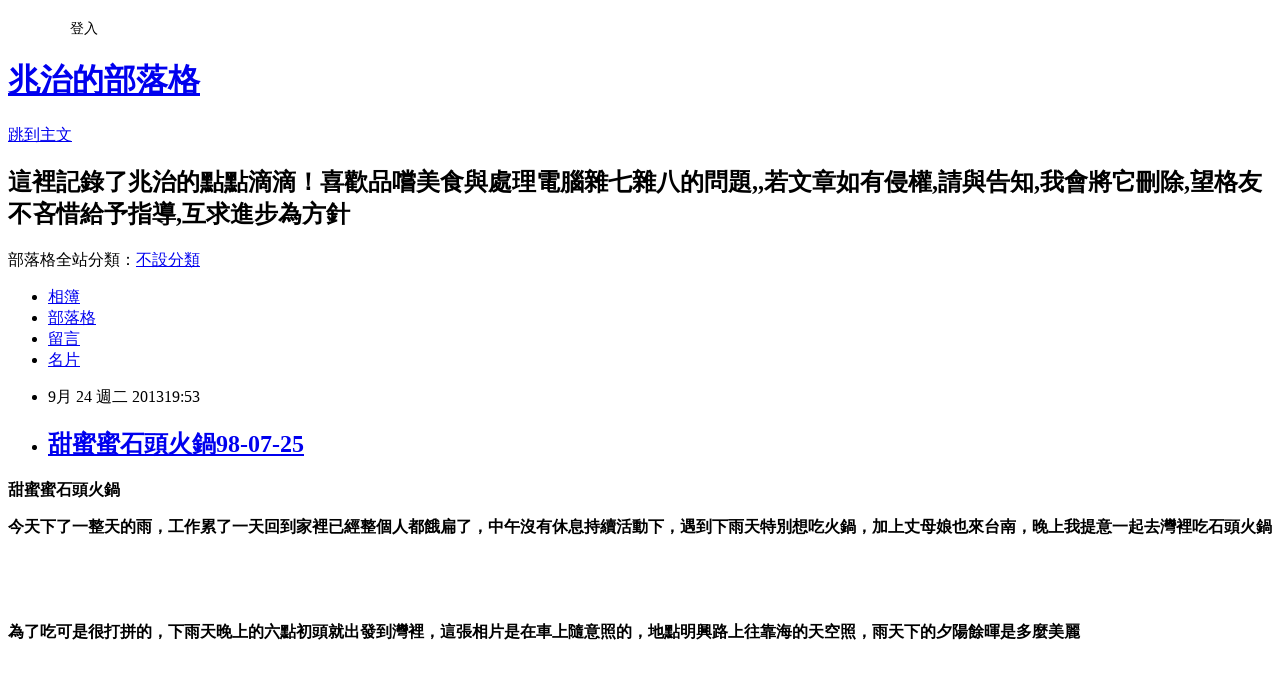

--- FILE ---
content_type: text/html; charset=utf-8
request_url: https://tsowen.pixnet.net/blog/posts/9252941633
body_size: 28687
content:
<!DOCTYPE html><html lang="zh-TW"><head><meta charSet="utf-8"/><meta name="viewport" content="width=device-width, initial-scale=1"/><link rel="stylesheet" href="https://static.1px.tw/blog-next/_next/static/chunks/b1e52b495cc0137c.css" data-precedence="next"/><link rel="stylesheet" href="/fix.css?v=202601141124" type="text/css" data-precedence="medium"/><link rel="stylesheet" href="https://s3.1px.tw/blog/theme/choc/iframe-popup.css?v=202601141124" type="text/css" data-precedence="medium"/><link rel="stylesheet" href="https://s3.1px.tw/blog/theme/choc/plugins.min.css?v=202601141124" type="text/css" data-precedence="medium"/><link rel="stylesheet" href="https://s3.1px.tw/blog/theme/choc/openid-comment.css?v=202601141124" type="text/css" data-precedence="medium"/><link rel="stylesheet" href="https://s3.1px.tw/blog/theme/choc/style.min.css?v=202601141124" type="text/css" data-precedence="medium"/><link rel="stylesheet" href="https://s3.1px.tw/blog/theme/choc/main.min.css?v=202601141124" type="text/css" data-precedence="medium"/><link rel="stylesheet" href="https://pimg.1px.tw/tsowen/assets/tsowen.css?v=202601141124" type="text/css" data-precedence="medium"/><link rel="stylesheet" href="https://s3.1px.tw/blog/theme/choc/author-info.css?v=202601141124" type="text/css" data-precedence="medium"/><link rel="stylesheet" href="https://s3.1px.tw/blog/theme/choc/idlePop.min.css?v=202601141124" type="text/css" data-precedence="medium"/><link rel="preload" as="script" fetchPriority="low" href="https://static.1px.tw/blog-next/_next/static/chunks/94688e2baa9fea03.js"/><script src="https://static.1px.tw/blog-next/_next/static/chunks/41eaa5427c45ebcc.js" async=""></script><script src="https://static.1px.tw/blog-next/_next/static/chunks/e2c6231760bc85bd.js" async=""></script><script src="https://static.1px.tw/blog-next/_next/static/chunks/94bde6376cf279be.js" async=""></script><script src="https://static.1px.tw/blog-next/_next/static/chunks/426b9d9d938a9eb4.js" async=""></script><script src="https://static.1px.tw/blog-next/_next/static/chunks/turbopack-5021d21b4b170dda.js" async=""></script><script src="https://static.1px.tw/blog-next/_next/static/chunks/ff1a16fafef87110.js" async=""></script><script src="https://static.1px.tw/blog-next/_next/static/chunks/e308b2b9ce476a3e.js" async=""></script><script src="https://static.1px.tw/blog-next/_next/static/chunks/2bf79572a40338b7.js" async=""></script><script src="https://static.1px.tw/blog-next/_next/static/chunks/d3c6eed28c1dd8e2.js" async=""></script><script src="https://static.1px.tw/blog-next/_next/static/chunks/d4d39cfc2a072218.js" async=""></script><script src="https://static.1px.tw/blog-next/_next/static/chunks/6a5d72c05b9cd4ba.js" async=""></script><script src="https://static.1px.tw/blog-next/_next/static/chunks/8af6103cf1375f47.js" async=""></script><script src="https://static.1px.tw/blog-next/_next/static/chunks/60d08651d643cedc.js" async=""></script><script src="https://static.1px.tw/blog-next/_next/static/chunks/0ae21416dac1fa83.js" async=""></script><script src="https://static.1px.tw/blog-next/_next/static/chunks/6d1100e43ad18157.js" async=""></script><script src="https://static.1px.tw/blog-next/_next/static/chunks/87eeaf7a3b9005e8.js" async=""></script><script src="https://static.1px.tw/blog-next/_next/static/chunks/ed01c75076819ebd.js" async=""></script><script src="https://static.1px.tw/blog-next/_next/static/chunks/a4df8fc19a9a82e6.js" async=""></script><title>甜蜜蜜石頭火鍋98-07-25 </title><meta name="description" content="甜蜜蜜石頭火鍋 今天下了一整天的雨，工作累了一天回到家裡已經整個人都餓扁了，中午沒有休息持續活動下，遇到下雨天特別想吃火鍋，加上丈母娘也來台南，晚上我提意一起去灣裡吃石頭火鍋     "/><meta name="author" content="兆治的部落格"/><meta name="google-adsense-platform-account" content="pub-2647689032095179"/><meta name="fb:app_id" content="101730233200171"/><link rel="canonical" href="https://tsowen.pixnet.net/blog/posts/9252941633"/><meta property="og:title" content="甜蜜蜜石頭火鍋98-07-25 "/><meta property="og:description" content="甜蜜蜜石頭火鍋 今天下了一整天的雨，工作累了一天回到家裡已經整個人都餓扁了，中午沒有休息持續活動下，遇到下雨天特別想吃火鍋，加上丈母娘也來台南，晚上我提意一起去灣裡吃石頭火鍋     "/><meta property="og:url" content="https://tsowen.pixnet.net/blog/posts/9252941633"/><meta property="og:image" content="https://pimg.1px.tw/tsowen/1379739323-4211788827.jpg"/><meta property="og:type" content="article"/><meta name="twitter:card" content="summary_large_image"/><meta name="twitter:title" content="甜蜜蜜石頭火鍋98-07-25 "/><meta name="twitter:description" content="甜蜜蜜石頭火鍋 今天下了一整天的雨，工作累了一天回到家裡已經整個人都餓扁了，中午沒有休息持續活動下，遇到下雨天特別想吃火鍋，加上丈母娘也來台南，晚上我提意一起去灣裡吃石頭火鍋     "/><meta name="twitter:image" content="https://pimg.1px.tw/tsowen/1379739323-4211788827.jpg"/><link rel="icon" href="/favicon.ico?favicon.a62c60e0.ico" sizes="32x32" type="image/x-icon"/><script src="https://static.1px.tw/blog-next/_next/static/chunks/a6dad97d9634a72d.js" noModule=""></script></head><body><!--$--><!--/$--><!--$?--><template id="B:0"></template><!--/$--><script>requestAnimationFrame(function(){$RT=performance.now()});</script><script src="https://static.1px.tw/blog-next/_next/static/chunks/94688e2baa9fea03.js" id="_R_" async=""></script><div hidden id="S:0"><script id="pixnet-vars">
        window.PIXNET = {
          post_id: "9252941633",
          name: "tsowen",
          user_id: 0,
          blog_id: "4423992",
          display_ads: true
        };
      </script><script type="text/javascript" src="https://code.jquery.com/jquery-latest.min.js"></script><script id="json-ld-article-script" type="application/ld+json">{"@context":"https:\u002F\u002Fschema.org","@type":"BlogPosting","isAccessibleForFree":true,"mainEntityOfPage":{"@type":"WebPage","@id":"https:\u002F\u002Ftsowen.pixnet.net\u002Fblog\u002Fposts\u002F9252941633"},"headline":"甜蜜蜜石頭火鍋98-07-25 ","description":"\u003Cspan style=\"color: red; font-family: 標楷體; font-size: 20pt;\"\u003E甜蜜蜜石頭火鍋\u003C\u002Fspan\u003E\u003Cbr\u003E&#13; \u003Cspan style=\"color: black; font-family: 標楷體; font-size: 18pt;\"\u003E今天下了一整天的雨，工作累了一天回到家裡已經整個人都餓扁了，中午沒有休息持續活動下，遇到下雨天特別想吃火鍋，加上丈母娘也來台南，晚上我提意一起去灣裡吃石頭火鍋\u003C\u002Fspan\u003E\u003Cbr\u003E&#13;  \u003Cbr\u003E&#13; \u003Ca href=\"http:\u002F\u002Ftsowen.pixnet.net\u002Falbum\u002Fphoto\u002F221404992\"\u003E\u003Cimg title=\"1.jpg\" src=\"http:\u002F\u002Fpic.pimg.tw\u002Ftsowen\u002F1379739323-4211788827.jpg\" alt=\"1.jpg\" border=\"0\"\u003E\u003C\u002Fa\u003E  ","articleBody":"\u003Cp\u003E\u003Cstrong\u003E\u003Cspan style=\"color: red; font-family: 標楷體; font-size: 20pt;\"\u003E甜蜜蜜石頭火鍋\u003C\u002Fspan\u003E\u003C\u002Fstrong\u003E\u003C\u002Fp\u003E\r\n\u003Cp\u003E\u003Cstrong\u003E\u003Cspan style=\"color: black; font-family: 標楷體; font-size: 18pt;\"\u003E今天下了一整天的雨，工作累了一天回到家裡已經整個人都餓扁了，中午沒有休息持續活動下，遇到下雨天特別想吃火鍋，加上丈母娘也來台南，晚上我提意一起去灣裡吃石頭火鍋\u003C\u002Fspan\u003E\u003C\u002Fstrong\u003E\u003C\u002Fp\u003E\r\n\u003Cp\u003E&nbsp;\u003C\u002Fp\u003E\r\n\u003Cp\u003E\u003Cstrong\u003E\u003Ca href=\"http:\u002F\u002Ftsowen.pixnet.net\u002Falbum\u002Fphoto\u002F221404992\"\u003E\u003Cimg title=\"1.jpg\" src=\"https:\u002F\u002Fpimg.1px.tw\u002Ftsowen\u002F1379739323-4211788827.jpg\" alt=\"1.jpg\" border=\"0\" \u002F\u003E\u003C\u002Fa\u003E &nbsp;\u003C\u002Fstrong\u003E\u003C\u002Fp\u003E\r\n\u003Cp\u003E\u003Cstrong\u003E\u003Cspan style=\"color: black; font-family: 標楷體; font-size: 18pt;\"\u003E為了吃可是很打拼的，下雨天晚上的六點初頭就出發到灣裡，這張相片是在車上隨意照的，地點明興路上往靠海的天空照，雨天下的夕陽餘暉是多麼美麗\u003C\u002Fspan\u003E\u003C\u002Fstrong\u003E\u003C\u002Fp\u003E\r\n\u003Cp\u003E&nbsp;\u003C\u002Fp\u003E\r\n\u003Cp\u003E&nbsp;\u003C\u002Fp\u003E\r\n\u003Cp\u003E&nbsp;\u003C\u002Fp\u003E\r\n\u003Cp\u003E\u003Cstrong\u003E\u003Ca href=\"http:\u002F\u002Ftsowen.pixnet.net\u002Falbum\u002Fphoto\u002F221405046\"\u003E\u003Cimg title=\"2.jpg\" src=\"https:\u002F\u002Fpimg.1px.tw\u002Ftsowen\u002F1379739324-3401629697.jpg\" alt=\"2.jpg\" border=\"0\" \u002F\u003E\u003C\u002Fa\u003E &nbsp;\u003C\u002Fstrong\u003E\u003C\u002Fp\u003E\r\n\u003Cp\u003E\u003Cstrong\u003E\u003Cspan style=\"color: black; font-family: 標楷體; font-size: 18pt;\"\u003E你看馬路上都還是濕的，但是店家的生意確是熱鬧滾滾，招待的年輕人很有禮貌的問候，請我們稍待一下順遞上麥茶，增加了我們對店家的好印象\u003C\u002Fspan\u003E\u003C\u002Fstrong\u003E\u003C\u002Fp\u003E\r\n\u003Cp\u003E&nbsp;\u003C\u002Fp\u003E\r\n\u003Cp\u003E&nbsp;\u003C\u002Fp\u003E\r\n\u003Cp\u003E&nbsp;\u003C\u002Fp\u003E\r\n\u003Cp\u003E\u003Cstrong\u003E\u003Ca href=\"http:\u002F\u002Ftsowen.pixnet.net\u002Falbum\u002Fphoto\u002F221405169\"\u003E\u003Cimg title=\"3.jpg\" src=\"https:\u002F\u002Fpimg.1px.tw\u002Ftsowen\u002F1379739325-871150955.jpg\" alt=\"3.jpg\" border=\"0\" \u002F\u003E\u003C\u002Fa\u003E &nbsp;\u003C\u002Fstrong\u003E\u003C\u002Fp\u003E\r\n\u003Cp\u003E\u003Cstrong\u003E\u003Cspan style=\"color: black; font-family: 標楷體; font-size: 18pt;\"\u003E這是我們全家人第二次來到甜蜜蜜用餐了，說真的只有一句話\u003C\u002Fspan\u003E\u003C\u002Fstrong\u003E\u003Cstrong\u003E\u003Cspan style=\"color: red; font-family: 標楷體; font-size: 18pt;\"\u003E石頭火鍋\u003C\u002Fspan\u003E\u003C\u002Fstrong\u003E\u003Cstrong\u003E\u003Cspan style=\"color: black; font-family: 標楷體; font-size: 18pt;\"\u003E真的很好吃，對它們的\u003C\u002Fspan\u003E\u003C\u002Fstrong\u003E\u003Cstrong\u003E\u003Cspan style=\"color: red; font-family: 標楷體; font-size: 18pt;\"\u003E炸臭豆腐\u003C\u002Fspan\u003E\u003C\u002Fstrong\u003E\u003Cstrong\u003E\u003Cspan style=\"color: black; font-family: 標楷體; font-size: 18pt;\"\u003E更唸唸不忘\u003C\u002Fspan\u003E\u003C\u002Fstrong\u003E\u003C\u002Fp\u003E\r\n\u003Cp\u003E&nbsp;\u003C\u002Fp\u003E\r\n\u003Cp\u003E&nbsp;\u003C\u002Fp\u003E\r\n\u003Cp\u003E&nbsp;\u003C\u002Fp\u003E\r\n\u003Cp\u003E\u003Cstrong\u003E\u003Ca href=\"http:\u002F\u002Ftsowen.pixnet.net\u002Falbum\u002Fphoto\u002F221405478\"\u003E\u003Cimg title=\"4.jpg\" src=\"https:\u002F\u002Fpimg.1px.tw\u002Ftsowen\u002F1379739325-526499311.jpg\" alt=\"4.jpg\" border=\"0\" \u002F\u003E\u003C\u002Fa\u003E &nbsp;\u003C\u002Fstrong\u003E\u003C\u002Fp\u003E\r\n\u003Cp\u003E\u003Cstrong\u003E\u003Cspan style=\"color: black; font-family: 標楷體; font-size: 18pt;\"\u003E爆過\u003C\u002Fspan\u003E\u003C\u002Fstrong\u003E\u003Cstrong\u003E\u003Cspan style=\"color: red; font-family: 標楷體; font-size: 18pt;\"\u003E麻油\u003C\u002Fspan\u003E\u003C\u002Fstrong\u003E\u003Cstrong\u003E\u003Cspan style=\"color: black; font-family: 標楷體; font-size: 18pt;\"\u003E的豬肉特別的香，光還沒吃就已經讓我們垂涎三尺了 \u003C\u002Fspan\u003E\u003C\u002Fstrong\u003E\u003C\u002Fp\u003E\r\n\u003Cp\u003E&nbsp;\u003C\u002Fp\u003E\r\n\u003Cp\u003E&nbsp;\u003C\u002Fp\u003E\r\n\u003Cp\u003E&nbsp;\u003C\u002Fp\u003E\r\n\u003Cp\u003E\u003Cstrong\u003E\u003Cspan style=\"color: black; font-family: 標楷體; font-size: 18pt;\"\u003E\u003Ca href=\"http:\u002F\u002Ftsowen.pixnet.net\u002Falbum\u002Fphoto\u002F221405190\"\u003E\u003Cimg title=\"5.jpg\" src=\"https:\u002F\u002Fpimg.1px.tw\u002Ftsowen\u002F1379739326-800081248.jpg\" alt=\"5.jpg\" border=\"0\" \u002F\u003E\u003C\u002Fa\u003E &nbsp;\u003C\u002Fspan\u003E\u003C\u002Fstrong\u003E\u003C\u002Fp\u003E\r\n\u003Cp\u003E\u003Cstrong\u003E\u003Cspan style=\"color: black; font-family: 標楷體; font-size: 18pt;\"\u003E爆過鍋後把所有的料放進鍋內，加上高湯接著就是大火快滾，這時的肚子已經咕嚕咕嚕叫了，外面還有許多客人還持續的進來，下雨天大家還真拼呀！\u003C\u002Fspan\u003E\u003C\u002Fstrong\u003E\u003C\u002Fp\u003E\r\n\u003Cp\u003E&nbsp;\u003C\u002Fp\u003E\r\n\u003Cp\u003E&nbsp;\u003C\u002Fp\u003E\r\n\u003Cp\u003E&nbsp;\u003C\u002Fp\u003E\r\n\u003Cp\u003E\u003Cstrong\u003E\u003Cspan style=\"color: black; font-family: 標楷體; font-size: 18pt;\"\u003E\u003Ca href=\"http:\u002F\u002Ftsowen.pixnet.net\u002Falbum\u002Fphoto\u002F221405331\"\u003E\u003Cimg title=\"6.jpg\" src=\"https:\u002F\u002Fpimg.1px.tw\u002Ftsowen\u002F1379739326-1630993596.jpg\" alt=\"6.jpg\" border=\"0\" \u002F\u003E\u003C\u002Fa\u003E &nbsp;\u003C\u002Fspan\u003E\u003C\u002Fstrong\u003E\u003C\u002Fp\u003E\r\n\u003Cp\u003E\u003Cstrong\u003E\u003Cspan style=\"color: black; font-family: 標楷體; font-size: 18pt;\"\u003E粉嫩、粉嫩的\u003C\u002Fspan\u003E\u003C\u002Fstrong\u003E\u003Cstrong\u003E\u003Cspan style=\"color: red; font-family: 標楷體; font-size: 18pt;\"\u003E豬肝\u003C\u002Fspan\u003E\u003C\u002Fstrong\u003E\u003Cstrong\u003E\u003Cspan style=\"color: black; font-family: 標楷體; font-size: 18pt;\"\u003E，迫不及待要下鍋煮了\u003C\u002Fspan\u003E\u003C\u002Fstrong\u003E\u003C\u002Fp\u003E\r\n\u003Cp\u003E&nbsp;\u003C\u002Fp\u003E\r\n\u003Cp\u003E&nbsp;\u003C\u002Fp\u003E\r\n\u003Cp\u003E&nbsp;\u003C\u002Fp\u003E\r\n\u003Cp\u003E\u003Cstrong\u003E\u003Cspan style=\"color: black; font-family: 標楷體; font-size: 18pt;\"\u003E\u003Ca href=\"http:\u002F\u002Ftsowen.pixnet.net\u002Falbum\u002Fphoto\u002F221405229\"\u003E\u003Cimg title=\"7.jpg\" src=\"https:\u002F\u002Fpimg.1px.tw\u002Ftsowen\u002F1379739327-1815453501.jpg\" alt=\"7.jpg\" border=\"0\" \u002F\u003E\u003C\u002Fa\u003E &nbsp;\u003C\u002Fspan\u003E\u003C\u002Fstrong\u003E\u003C\u002Fp\u003E\r\n\u003Cp\u003E\u003Cstrong\u003E\u003Cspan style=\"color: black; font-family: 標楷體; font-size: 18pt;\"\u003E滿滿的一鍋好料，加上美味的湯頭，讓我們多吃了幾碗飯，多喝了好幾碗湯，這種享受是無法形容的\u003C\u002Fspan\u003E\u003C\u002Fstrong\u003E\u003C\u002Fp\u003E\r\n\u003Cp\u003E&nbsp;\u003C\u002Fp\u003E\r\n\u003Cp\u003E&nbsp;\u003C\u002Fp\u003E\r\n\u003Cp\u003E&nbsp;\u003C\u002Fp\u003E\r\n\u003Cp\u003E\u003Cstrong\u003E\u003Cspan style=\"color: black; font-family: 標楷體; font-size: 18pt;\"\u003E\u003Ca href=\"http:\u002F\u002Ftsowen.pixnet.net\u002Falbum\u002Fphoto\u002F221405370\"\u003E\u003Cimg title=\"8.jpg\" src=\"https:\u002F\u002Fpimg.1px.tw\u002Ftsowen\u002F1379739327-4000735574.jpg\" alt=\"8.jpg\" border=\"0\" \u002F\u003E\u003C\u002Fa\u003E &nbsp;\u003C\u002Fspan\u003E\u003C\u002Fstrong\u003E\u003C\u002Fp\u003E\r\n\u003Cp\u003E\u003Cstrong\u003E\u003Cspan style=\"color: black; font-family: 標楷體; font-size: 18pt;\"\u003E我們這兩次來都是叫石頭火鍋，這可是從台南吃吃一族那裡探得的消息，知道它們的石頭火鍋整鍋的最好吃\u003C\u002Fspan\u003E\u003C\u002Fstrong\u003E\u003C\u002Fp\u003E\r\n\u003Cp\u003E&nbsp;\u003C\u002Fp\u003E\r\n\u003Cp\u003E&nbsp;\u003C\u002Fp\u003E\r\n\u003Cp\u003E&nbsp;\u003C\u002Fp\u003E\r\n\u003Cp\u003E\u003Cstrong\u003E\u003Cspan style=\"color: black; font-family: 標楷體; font-size: 18pt;\"\u003E\u003Ca href=\"http:\u002F\u002Ftsowen.pixnet.net\u002Falbum\u002Fphoto\u002F221405382\"\u003E\u003Cimg title=\"9.jpg\" src=\"https:\u002F\u002Fpimg.1px.tw\u002Ftsowen\u002F1379739328-2499216830.jpg\" alt=\"9.jpg\" border=\"0\" \u002F\u003E\u003C\u002Fa\u003E &nbsp;\u003C\u002Fspan\u003E\u003C\u002Fstrong\u003E\u003C\u002Fp\u003E\r\n\u003Cp\u003E\u003Cstrong\u003E\u003Cspan style=\"color: black; font-family: 標楷體; font-size: 18pt;\"\u003E上次來吃這個就讓老婆很稱讚的\u003C\u002Fspan\u003E\u003C\u002Fstrong\u003E\u003Cstrong\u003E\u003Cspan style=\"color: red; font-family: 標楷體; font-size: 18pt;\"\u003E炸臭豆腐\u003C\u002Fspan\u003E\u003C\u002Fstrong\u003E\u003Cstrong\u003E\u003Cspan style=\"color: black; font-family: 標楷體; font-size: 18pt;\"\u003E，外酥內軟跑那麼遠來吃這是一定要的啦！\u003C\u002Fspan\u003E\u003C\u002Fstrong\u003E\u003C\u002Fp\u003E\r\n\u003Cp\u003E&nbsp;\u003C\u002Fp\u003E\r\n\u003Cp\u003E&nbsp;\u003C\u002Fp\u003E\r\n\u003Cp\u003E&nbsp;\u003C\u002Fp\u003E\r\n\u003Cp\u003E\u003Cstrong\u003E\u003Cspan style=\"color: black; font-family: 標楷體; font-size: 18pt;\"\u003E\u003Ca href=\"http:\u002F\u002Ftsowen.pixnet.net\u002Falbum\u002Fphoto\u002F221405400\"\u003E\u003Cimg title=\"10.jpg\" src=\"https:\u002F\u002Fpimg.1px.tw\u002Ftsowen\u002F1379739329-794194313.jpg\" alt=\"10.jpg\" border=\"0\" \u002F\u003E\u003C\u002Fa\u003E &nbsp;\u003C\u002Fspan\u003E\u003C\u002Fstrong\u003E\u003C\u002Fp\u003E\r\n\u003Cp\u003E\u003Cstrong\u003E\u003Cspan style=\"color: black; font-family: 標楷體; font-size: 18pt;\"\u003E我老婆在車上就在交代，等會兒那個臭豆腐一定要叫，於是我就給它叫大盤100元的，它送來兩小盤裝的可能沒盤子了吧！\u003C\u002Fspan\u003E\u003C\u002Fstrong\u003E\u003C\u002Fp\u003E\r\n\u003Cp\u003E&nbsp;\u003C\u002Fp\u003E\r\n\u003Cp\u003E&nbsp;\u003C\u002Fp\u003E\r\n\u003Cp\u003E&nbsp;\u003C\u002Fp\u003E\r\n\u003Cp\u003E\u003Cstrong\u003E\u003Cspan style=\"color: black; font-family: 標楷體; font-size: 18pt;\"\u003E\u003Ca href=\"http:\u002F\u002Ftsowen.pixnet.net\u002Falbum\u002Fphoto\u002F221405322\"\u003E\u003Cimg title=\"11.jpg\" src=\"https:\u002F\u002Fpimg.1px.tw\u002Ftsowen\u002F1379739330-3968025488.jpg\" alt=\"11.jpg\" border=\"0\" \u002F\u003E\u003C\u002Fa\u003E &nbsp;\u003C\u002Fspan\u003E\u003C\u002Fstrong\u003E\u003C\u002Fp\u003E\r\n\u003Cp\u003E\u003Cstrong\u003E\u003Cspan style=\"color: black; font-family: 標楷體; font-size: 18pt;\"\u003E消費方式是自取食材看盤子計價\u003C\u002Fspan\u003E\u003C\u002Fstrong\u003E\u003C\u002Fp\u003E\r\n\u003Cp\u003E&nbsp;\u003C\u002Fp\u003E\r\n\u003Cp\u003E&nbsp;\u003C\u002Fp\u003E\r\n\u003Cp\u003E&nbsp;\u003C\u002Fp\u003E\r\n\u003Cp\u003E\u003Cstrong\u003E\u003Cspan style=\"color: black; font-family: 標楷體; font-size: 18pt;\"\u003E\u003Ca href=\"http:\u002F\u002Ftsowen.pixnet.net\u002Falbum\u002Fphoto\u002F221405442\"\u003E\u003Cimg title=\"12.jpg\" src=\"https:\u002F\u002Fpimg.1px.tw\u002Ftsowen\u002F1379739330-3010436471.jpg\" alt=\"12.jpg\" border=\"0\" \u002F\u003E\u003C\u002Fa\u003E &nbsp;\u003C\u002Fspan\u003E\u003C\u002Fstrong\u003E\u003C\u002Fp\u003E\r\n\u003Cp\u003E\u003Cstrong\u003E\u003Cspan style=\"color: black; font-family: 標楷體; font-size: 18pt;\"\u003E今天我們三大兩小共花費610元很便宜啦!又可以吃得很飽，飯我吃最多因為小朋友的都跑來我這ㄎ~ㄎ~\u003C\u002Fspan\u003E\u003C\u002Fstrong\u003E\u003C\u002Fp\u003E\r\n\u003Cp\u003E&nbsp;\u003C\u002Fp\u003E\r\n\u003Cp\u003E&nbsp;\u003C\u002Fp\u003E\r\n\u003Cp\u003E&nbsp;\u003C\u002Fp\u003E\r\n\u003Cp\u003E\u003Cstrong\u003E\u003Cspan style=\"color: black; font-family: 標楷體; font-size: 18pt;\"\u003E\u003Ca href=\"http:\u002F\u002Ftsowen.pixnet.net\u002Falbum\u002Fphoto\u002F221405352\"\u003E\u003Cimg title=\"13.jpg\" src=\"https:\u002F\u002Fpimg.1px.tw\u002Ftsowen\u002F1379739331-284911680.jpg\" alt=\"13.jpg\" border=\"0\" \u002F\u003E\u003C\u002Fa\u003E &nbsp;\u003C\u002Fspan\u003E\u003C\u002Fstrong\u003E\u003C\u002Fp\u003E\r\n\u003Cp\u003E\u003Cstrong\u003E\u003Cspan style=\"color: black; font-family: 標楷體; font-size: 18pt;\"\u003E店家資訊\u003C\u002Fspan\u003E\u003C\u002Fstrong\u003E\u003C\u002Fp\u003E\r\n\u003Cp\u003E&nbsp;\u003C\u002Fp\u003E\r\n\u003Cp\u003E&nbsp;\u003C\u002Fp\u003E\r\n\u003Cp\u003E&nbsp;\u003C\u002Fp\u003E\r\n\u003Cp\u003E&nbsp;\u003C\u002Fp\u003E\r\n\u003Cp\u003E&nbsp;\u003C\u002Fp\u003E\r\n\u003Cp\u003E&nbsp;\u003C\u002Fp\u003E\r\n\u003Cp\u003E&nbsp;\u003C\u002Fp\u003E\r\n\u003Cp\u003E&nbsp;\u003C\u002Fp\u003E\r\n\u003Cp\u003E&nbsp;\u003C\u002Fp\u003E\r\n\u003Cp\u003E&nbsp;\u003C\u002Fp\u003E\r\n\u003Cp\u003E&nbsp;\u003C\u002Fp\u003E\r\n\u003Cp\u003E&nbsp;\u003C\u002Fp\u003E\r\n\u003Cp\u003E\u003Cstrong\u003E\u003Cspan style=\"color: black; font-family: 標楷體; font-size: 18pt;\"\u003E&nbsp; &nbsp; &nbsp; &nbsp; &nbsp; &nbsp; &nbsp; &nbsp; &nbsp; &nbsp; \u003C\u002Fspan\u003E\u003C\u002Fstrong\u003E\u003C\u002Fp\u003E","image":["https:\u002F\u002Fpimg.1px.tw\u002Ftsowen\u002F1379739323-4211788827.jpg"],"author":{"@type":"Person","name":"兆治的部落格","url":"https:\u002F\u002Fwww.pixnet.net\u002Fpcard\u002Ftsowen"},"publisher":{"@type":"Organization","name":"兆治的部落格","logo":{"@type":"ImageObject","url":"https:\u002F\u002Fs3.1px.tw\u002Fblog\u002Fcommon\u002Favatar\u002Fblog_cover_light.jpg"}},"datePublished":"2013-09-24T11:53:44.000Z","dateModified":"","keywords":[],"articleSection":"吃喝在台南"}</script><template id="P:1"></template><template id="P:2"></template><template id="P:3"></template><section aria-label="Notifications alt+T" tabindex="-1" aria-live="polite" aria-relevant="additions text" aria-atomic="false"></section></div><script>(self.__next_f=self.__next_f||[]).push([0])</script><script>self.__next_f.push([1,"1:\"$Sreact.fragment\"\n3:I[39756,[\"https://static.1px.tw/blog-next/_next/static/chunks/ff1a16fafef87110.js\",\"https://static.1px.tw/blog-next/_next/static/chunks/e308b2b9ce476a3e.js\"],\"default\"]\n4:I[53536,[\"https://static.1px.tw/blog-next/_next/static/chunks/ff1a16fafef87110.js\",\"https://static.1px.tw/blog-next/_next/static/chunks/e308b2b9ce476a3e.js\"],\"default\"]\n6:I[97367,[\"https://static.1px.tw/blog-next/_next/static/chunks/ff1a16fafef87110.js\",\"https://static.1px.tw/blog-next/_next/static/chunks/e308b2b9ce476a3e.js\"],\"OutletBoundary\"]\n8:I[97367,[\"https://static.1px.tw/blog-next/_next/static/chunks/ff1a16fafef87110.js\",\"https://static.1px.tw/blog-next/_next/static/chunks/e308b2b9ce476a3e.js\"],\"ViewportBoundary\"]\na:I[97367,[\"https://static.1px.tw/blog-next/_next/static/chunks/ff1a16fafef87110.js\",\"https://static.1px.tw/blog-next/_next/static/chunks/e308b2b9ce476a3e.js\"],\"MetadataBoundary\"]\nc:I[63491,[\"https://static.1px.tw/blog-next/_next/static/chunks/2bf79572a40338b7.js\",\"https://static.1px.tw/blog-next/_next/static/chunks/d3c6eed28c1dd8e2.js\"],\"default\"]\n:HL[\"https://static.1px.tw/blog-next/_next/static/chunks/b1e52b495cc0137c.css\",\"style\"]\n"])</script><script>self.__next_f.push([1,"0:{\"P\":null,\"b\":\"GNVOoHTb9Me2mzjjXS7nK\",\"c\":[\"\",\"blog\",\"posts\",\"9252941633\"],\"q\":\"\",\"i\":false,\"f\":[[[\"\",{\"children\":[\"blog\",{\"children\":[\"posts\",{\"children\":[[\"id\",\"9252941633\",\"d\"],{\"children\":[\"__PAGE__\",{}]}]}]}]},\"$undefined\",\"$undefined\",true],[[\"$\",\"$1\",\"c\",{\"children\":[[[\"$\",\"script\",\"script-0\",{\"src\":\"https://static.1px.tw/blog-next/_next/static/chunks/d4d39cfc2a072218.js\",\"async\":true,\"nonce\":\"$undefined\"}],[\"$\",\"script\",\"script-1\",{\"src\":\"https://static.1px.tw/blog-next/_next/static/chunks/6a5d72c05b9cd4ba.js\",\"async\":true,\"nonce\":\"$undefined\"}],[\"$\",\"script\",\"script-2\",{\"src\":\"https://static.1px.tw/blog-next/_next/static/chunks/8af6103cf1375f47.js\",\"async\":true,\"nonce\":\"$undefined\"}]],\"$L2\"]}],{\"children\":[[\"$\",\"$1\",\"c\",{\"children\":[null,[\"$\",\"$L3\",null,{\"parallelRouterKey\":\"children\",\"error\":\"$undefined\",\"errorStyles\":\"$undefined\",\"errorScripts\":\"$undefined\",\"template\":[\"$\",\"$L4\",null,{}],\"templateStyles\":\"$undefined\",\"templateScripts\":\"$undefined\",\"notFound\":\"$undefined\",\"forbidden\":\"$undefined\",\"unauthorized\":\"$undefined\"}]]}],{\"children\":[[\"$\",\"$1\",\"c\",{\"children\":[null,[\"$\",\"$L3\",null,{\"parallelRouterKey\":\"children\",\"error\":\"$undefined\",\"errorStyles\":\"$undefined\",\"errorScripts\":\"$undefined\",\"template\":[\"$\",\"$L4\",null,{}],\"templateStyles\":\"$undefined\",\"templateScripts\":\"$undefined\",\"notFound\":\"$undefined\",\"forbidden\":\"$undefined\",\"unauthorized\":\"$undefined\"}]]}],{\"children\":[[\"$\",\"$1\",\"c\",{\"children\":[null,[\"$\",\"$L3\",null,{\"parallelRouterKey\":\"children\",\"error\":\"$undefined\",\"errorStyles\":\"$undefined\",\"errorScripts\":\"$undefined\",\"template\":[\"$\",\"$L4\",null,{}],\"templateStyles\":\"$undefined\",\"templateScripts\":\"$undefined\",\"notFound\":\"$undefined\",\"forbidden\":\"$undefined\",\"unauthorized\":\"$undefined\"}]]}],{\"children\":[[\"$\",\"$1\",\"c\",{\"children\":[\"$L5\",[[\"$\",\"link\",\"0\",{\"rel\":\"stylesheet\",\"href\":\"https://static.1px.tw/blog-next/_next/static/chunks/b1e52b495cc0137c.css\",\"precedence\":\"next\",\"crossOrigin\":\"$undefined\",\"nonce\":\"$undefined\"}],[\"$\",\"script\",\"script-0\",{\"src\":\"https://static.1px.tw/blog-next/_next/static/chunks/0ae21416dac1fa83.js\",\"async\":true,\"nonce\":\"$undefined\"}],[\"$\",\"script\",\"script-1\",{\"src\":\"https://static.1px.tw/blog-next/_next/static/chunks/6d1100e43ad18157.js\",\"async\":true,\"nonce\":\"$undefined\"}],[\"$\",\"script\",\"script-2\",{\"src\":\"https://static.1px.tw/blog-next/_next/static/chunks/87eeaf7a3b9005e8.js\",\"async\":true,\"nonce\":\"$undefined\"}],[\"$\",\"script\",\"script-3\",{\"src\":\"https://static.1px.tw/blog-next/_next/static/chunks/ed01c75076819ebd.js\",\"async\":true,\"nonce\":\"$undefined\"}],[\"$\",\"script\",\"script-4\",{\"src\":\"https://static.1px.tw/blog-next/_next/static/chunks/a4df8fc19a9a82e6.js\",\"async\":true,\"nonce\":\"$undefined\"}]],[\"$\",\"$L6\",null,{\"children\":\"$@7\"}]]}],{},null,false,false]},null,false,false]},null,false,false]},null,false,false]},null,false,false],[\"$\",\"$1\",\"h\",{\"children\":[null,[\"$\",\"$L8\",null,{\"children\":\"$@9\"}],[\"$\",\"$La\",null,{\"children\":\"$@b\"}],null]}],false]],\"m\":\"$undefined\",\"G\":[\"$c\",[]],\"S\":false}\n"])</script><script>self.__next_f.push([1,"9:[[\"$\",\"meta\",\"0\",{\"charSet\":\"utf-8\"}],[\"$\",\"meta\",\"1\",{\"name\":\"viewport\",\"content\":\"width=device-width, initial-scale=1\"}]]\n"])</script><script>self.__next_f.push([1,"d:I[79520,[\"https://static.1px.tw/blog-next/_next/static/chunks/d4d39cfc2a072218.js\",\"https://static.1px.tw/blog-next/_next/static/chunks/6a5d72c05b9cd4ba.js\",\"https://static.1px.tw/blog-next/_next/static/chunks/8af6103cf1375f47.js\"],\"\"]\n10:I[2352,[\"https://static.1px.tw/blog-next/_next/static/chunks/d4d39cfc2a072218.js\",\"https://static.1px.tw/blog-next/_next/static/chunks/6a5d72c05b9cd4ba.js\",\"https://static.1px.tw/blog-next/_next/static/chunks/8af6103cf1375f47.js\"],\"AdultWarningModal\"]\n11:I[69182,[\"https://static.1px.tw/blog-next/_next/static/chunks/d4d39cfc2a072218.js\",\"https://static.1px.tw/blog-next/_next/static/chunks/6a5d72c05b9cd4ba.js\",\"https://static.1px.tw/blog-next/_next/static/chunks/8af6103cf1375f47.js\"],\"HydrationComplete\"]\n12:I[12985,[\"https://static.1px.tw/blog-next/_next/static/chunks/d4d39cfc2a072218.js\",\"https://static.1px.tw/blog-next/_next/static/chunks/6a5d72c05b9cd4ba.js\",\"https://static.1px.tw/blog-next/_next/static/chunks/8af6103cf1375f47.js\"],\"NuqsAdapter\"]\n13:I[82782,[\"https://static.1px.tw/blog-next/_next/static/chunks/d4d39cfc2a072218.js\",\"https://static.1px.tw/blog-next/_next/static/chunks/6a5d72c05b9cd4ba.js\",\"https://static.1px.tw/blog-next/_next/static/chunks/8af6103cf1375f47.js\"],\"RefineContext\"]\n14:I[29306,[\"https://static.1px.tw/blog-next/_next/static/chunks/d4d39cfc2a072218.js\",\"https://static.1px.tw/blog-next/_next/static/chunks/6a5d72c05b9cd4ba.js\",\"https://static.1px.tw/blog-next/_next/static/chunks/8af6103cf1375f47.js\",\"https://static.1px.tw/blog-next/_next/static/chunks/60d08651d643cedc.js\",\"https://static.1px.tw/blog-next/_next/static/chunks/d3c6eed28c1dd8e2.js\"],\"default\"]\n2:[\"$\",\"html\",null,{\"lang\":\"zh-TW\",\"children\":[[\"$\",\"$Ld\",null,{\"id\":\"google-tag-manager\",\"strategy\":\"afterInteractive\",\"children\":\"\\n(function(w,d,s,l,i){w[l]=w[l]||[];w[l].push({'gtm.start':\\nnew Date().getTime(),event:'gtm.js'});var f=d.getElementsByTagName(s)[0],\\nj=d.createElement(s),dl=l!='dataLayer'?'\u0026l='+l:'';j.async=true;j.src=\\n'https://www.googletagmanager.com/gtm.js?id='+i+dl;f.parentNode.insertBefore(j,f);\\n})(window,document,'script','dataLayer','GTM-TRLQMPKX');\\n  \"}],\"$Le\",\"$Lf\",[\"$\",\"body\",null,{\"children\":[[\"$\",\"$L10\",null,{\"display\":false}],[\"$\",\"$L11\",null,{}],[\"$\",\"$L12\",null,{\"children\":[\"$\",\"$L13\",null,{\"children\":[\"$\",\"$L3\",null,{\"parallelRouterKey\":\"children\",\"error\":\"$undefined\",\"errorStyles\":\"$undefined\",\"errorScripts\":\"$undefined\",\"template\":[\"$\",\"$L4\",null,{}],\"templateStyles\":\"$undefined\",\"templateScripts\":\"$undefined\",\"notFound\":[[\"$\",\"$L14\",null,{}],[]],\"forbidden\":\"$undefined\",\"unauthorized\":\"$undefined\"}]}]}]]}]]}]\n"])</script><script>self.__next_f.push([1,"e:null\nf:null\n"])</script><script>self.__next_f.push([1,"16:I[27201,[\"https://static.1px.tw/blog-next/_next/static/chunks/ff1a16fafef87110.js\",\"https://static.1px.tw/blog-next/_next/static/chunks/e308b2b9ce476a3e.js\"],\"IconMark\"]\n5:[[\"$\",\"script\",null,{\"id\":\"pixnet-vars\",\"children\":\"\\n        window.PIXNET = {\\n          post_id: \\\"9252941633\\\",\\n          name: \\\"tsowen\\\",\\n          user_id: 0,\\n          blog_id: \\\"4423992\\\",\\n          display_ads: true\\n        };\\n      \"}],\"$L15\"]\n"])</script><script>self.__next_f.push([1,"b:[[\"$\",\"title\",\"0\",{\"children\":\"甜蜜蜜石頭火鍋98-07-25 \"}],[\"$\",\"meta\",\"1\",{\"name\":\"description\",\"content\":\"甜蜜蜜石頭火鍋\\r 今天下了一整天的雨，工作累了一天回到家裡已經整個人都餓扁了，中午沒有休息持續活動下，遇到下雨天特別想吃火鍋，加上丈母娘也來台南，晚上我提意一起去灣裡吃石頭火鍋\\r  \\r   \"}],[\"$\",\"meta\",\"2\",{\"name\":\"author\",\"content\":\"兆治的部落格\"}],[\"$\",\"meta\",\"3\",{\"name\":\"google-adsense-platform-account\",\"content\":\"pub-2647689032095179\"}],[\"$\",\"meta\",\"4\",{\"name\":\"fb:app_id\",\"content\":\"101730233200171\"}],[\"$\",\"link\",\"5\",{\"rel\":\"canonical\",\"href\":\"https://tsowen.pixnet.net/blog/posts/9252941633\"}],[\"$\",\"meta\",\"6\",{\"property\":\"og:title\",\"content\":\"甜蜜蜜石頭火鍋98-07-25 \"}],[\"$\",\"meta\",\"7\",{\"property\":\"og:description\",\"content\":\"甜蜜蜜石頭火鍋\\r 今天下了一整天的雨，工作累了一天回到家裡已經整個人都餓扁了，中午沒有休息持續活動下，遇到下雨天特別想吃火鍋，加上丈母娘也來台南，晚上我提意一起去灣裡吃石頭火鍋\\r  \\r   \"}],[\"$\",\"meta\",\"8\",{\"property\":\"og:url\",\"content\":\"https://tsowen.pixnet.net/blog/posts/9252941633\"}],[\"$\",\"meta\",\"9\",{\"property\":\"og:image\",\"content\":\"https://pimg.1px.tw/tsowen/1379739323-4211788827.jpg\"}],[\"$\",\"meta\",\"10\",{\"property\":\"og:type\",\"content\":\"article\"}],[\"$\",\"meta\",\"11\",{\"name\":\"twitter:card\",\"content\":\"summary_large_image\"}],[\"$\",\"meta\",\"12\",{\"name\":\"twitter:title\",\"content\":\"甜蜜蜜石頭火鍋98-07-25 \"}],[\"$\",\"meta\",\"13\",{\"name\":\"twitter:description\",\"content\":\"甜蜜蜜石頭火鍋\\r 今天下了一整天的雨，工作累了一天回到家裡已經整個人都餓扁了，中午沒有休息持續活動下，遇到下雨天特別想吃火鍋，加上丈母娘也來台南，晚上我提意一起去灣裡吃石頭火鍋\\r  \\r   \"}],[\"$\",\"meta\",\"14\",{\"name\":\"twitter:image\",\"content\":\"https://pimg.1px.tw/tsowen/1379739323-4211788827.jpg\"}],[\"$\",\"link\",\"15\",{\"rel\":\"icon\",\"href\":\"/favicon.ico?favicon.a62c60e0.ico\",\"sizes\":\"32x32\",\"type\":\"image/x-icon\"}],[\"$\",\"$L16\",\"16\",{}]]\n"])</script><script>self.__next_f.push([1,"7:null\n"])</script><script>self.__next_f.push([1,":HL[\"/fix.css?v=202601141124\",\"style\",{\"type\":\"text/css\"}]\n:HL[\"https://s3.1px.tw/blog/theme/choc/iframe-popup.css?v=202601141124\",\"style\",{\"type\":\"text/css\"}]\n:HL[\"https://s3.1px.tw/blog/theme/choc/plugins.min.css?v=202601141124\",\"style\",{\"type\":\"text/css\"}]\n:HL[\"https://s3.1px.tw/blog/theme/choc/openid-comment.css?v=202601141124\",\"style\",{\"type\":\"text/css\"}]\n:HL[\"https://s3.1px.tw/blog/theme/choc/style.min.css?v=202601141124\",\"style\",{\"type\":\"text/css\"}]\n:HL[\"https://s3.1px.tw/blog/theme/choc/main.min.css?v=202601141124\",\"style\",{\"type\":\"text/css\"}]\n:HL[\"https://pimg.1px.tw/tsowen/assets/tsowen.css?v=202601141124\",\"style\",{\"type\":\"text/css\"}]\n:HL[\"https://s3.1px.tw/blog/theme/choc/author-info.css?v=202601141124\",\"style\",{\"type\":\"text/css\"}]\n:HL[\"https://s3.1px.tw/blog/theme/choc/idlePop.min.css?v=202601141124\",\"style\",{\"type\":\"text/css\"}]\n17:T3bc3,"])</script><script>self.__next_f.push([1,"{\"@context\":\"https:\\u002F\\u002Fschema.org\",\"@type\":\"BlogPosting\",\"isAccessibleForFree\":true,\"mainEntityOfPage\":{\"@type\":\"WebPage\",\"@id\":\"https:\\u002F\\u002Ftsowen.pixnet.net\\u002Fblog\\u002Fposts\\u002F9252941633\"},\"headline\":\"甜蜜蜜石頭火鍋98-07-25 \",\"description\":\"\\u003Cspan style=\\\"color: red; font-family: 標楷體; font-size: 20pt;\\\"\\u003E甜蜜蜜石頭火鍋\\u003C\\u002Fspan\\u003E\\u003Cbr\\u003E\u0026#13; \\u003Cspan style=\\\"color: black; font-family: 標楷體; font-size: 18pt;\\\"\\u003E今天下了一整天的雨，工作累了一天回到家裡已經整個人都餓扁了，中午沒有休息持續活動下，遇到下雨天特別想吃火鍋，加上丈母娘也來台南，晚上我提意一起去灣裡吃石頭火鍋\\u003C\\u002Fspan\\u003E\\u003Cbr\\u003E\u0026#13;  \\u003Cbr\\u003E\u0026#13; \\u003Ca href=\\\"http:\\u002F\\u002Ftsowen.pixnet.net\\u002Falbum\\u002Fphoto\\u002F221404992\\\"\\u003E\\u003Cimg title=\\\"1.jpg\\\" src=\\\"http:\\u002F\\u002Fpic.pimg.tw\\u002Ftsowen\\u002F1379739323-4211788827.jpg\\\" alt=\\\"1.jpg\\\" border=\\\"0\\\"\\u003E\\u003C\\u002Fa\\u003E  \",\"articleBody\":\"\\u003Cp\\u003E\\u003Cstrong\\u003E\\u003Cspan style=\\\"color: red; font-family: 標楷體; font-size: 20pt;\\\"\\u003E甜蜜蜜石頭火鍋\\u003C\\u002Fspan\\u003E\\u003C\\u002Fstrong\\u003E\\u003C\\u002Fp\\u003E\\r\\n\\u003Cp\\u003E\\u003Cstrong\\u003E\\u003Cspan style=\\\"color: black; font-family: 標楷體; font-size: 18pt;\\\"\\u003E今天下了一整天的雨，工作累了一天回到家裡已經整個人都餓扁了，中午沒有休息持續活動下，遇到下雨天特別想吃火鍋，加上丈母娘也來台南，晚上我提意一起去灣裡吃石頭火鍋\\u003C\\u002Fspan\\u003E\\u003C\\u002Fstrong\\u003E\\u003C\\u002Fp\\u003E\\r\\n\\u003Cp\\u003E\u0026nbsp;\\u003C\\u002Fp\\u003E\\r\\n\\u003Cp\\u003E\\u003Cstrong\\u003E\\u003Ca href=\\\"http:\\u002F\\u002Ftsowen.pixnet.net\\u002Falbum\\u002Fphoto\\u002F221404992\\\"\\u003E\\u003Cimg title=\\\"1.jpg\\\" src=\\\"https:\\u002F\\u002Fpimg.1px.tw\\u002Ftsowen\\u002F1379739323-4211788827.jpg\\\" alt=\\\"1.jpg\\\" border=\\\"0\\\" \\u002F\\u003E\\u003C\\u002Fa\\u003E \u0026nbsp;\\u003C\\u002Fstrong\\u003E\\u003C\\u002Fp\\u003E\\r\\n\\u003Cp\\u003E\\u003Cstrong\\u003E\\u003Cspan style=\\\"color: black; font-family: 標楷體; font-size: 18pt;\\\"\\u003E為了吃可是很打拼的，下雨天晚上的六點初頭就出發到灣裡，這張相片是在車上隨意照的，地點明興路上往靠海的天空照，雨天下的夕陽餘暉是多麼美麗\\u003C\\u002Fspan\\u003E\\u003C\\u002Fstrong\\u003E\\u003C\\u002Fp\\u003E\\r\\n\\u003Cp\\u003E\u0026nbsp;\\u003C\\u002Fp\\u003E\\r\\n\\u003Cp\\u003E\u0026nbsp;\\u003C\\u002Fp\\u003E\\r\\n\\u003Cp\\u003E\u0026nbsp;\\u003C\\u002Fp\\u003E\\r\\n\\u003Cp\\u003E\\u003Cstrong\\u003E\\u003Ca href=\\\"http:\\u002F\\u002Ftsowen.pixnet.net\\u002Falbum\\u002Fphoto\\u002F221405046\\\"\\u003E\\u003Cimg title=\\\"2.jpg\\\" src=\\\"https:\\u002F\\u002Fpimg.1px.tw\\u002Ftsowen\\u002F1379739324-3401629697.jpg\\\" alt=\\\"2.jpg\\\" border=\\\"0\\\" \\u002F\\u003E\\u003C\\u002Fa\\u003E \u0026nbsp;\\u003C\\u002Fstrong\\u003E\\u003C\\u002Fp\\u003E\\r\\n\\u003Cp\\u003E\\u003Cstrong\\u003E\\u003Cspan style=\\\"color: black; font-family: 標楷體; font-size: 18pt;\\\"\\u003E你看馬路上都還是濕的，但是店家的生意確是熱鬧滾滾，招待的年輕人很有禮貌的問候，請我們稍待一下順遞上麥茶，增加了我們對店家的好印象\\u003C\\u002Fspan\\u003E\\u003C\\u002Fstrong\\u003E\\u003C\\u002Fp\\u003E\\r\\n\\u003Cp\\u003E\u0026nbsp;\\u003C\\u002Fp\\u003E\\r\\n\\u003Cp\\u003E\u0026nbsp;\\u003C\\u002Fp\\u003E\\r\\n\\u003Cp\\u003E\u0026nbsp;\\u003C\\u002Fp\\u003E\\r\\n\\u003Cp\\u003E\\u003Cstrong\\u003E\\u003Ca href=\\\"http:\\u002F\\u002Ftsowen.pixnet.net\\u002Falbum\\u002Fphoto\\u002F221405169\\\"\\u003E\\u003Cimg title=\\\"3.jpg\\\" src=\\\"https:\\u002F\\u002Fpimg.1px.tw\\u002Ftsowen\\u002F1379739325-871150955.jpg\\\" alt=\\\"3.jpg\\\" border=\\\"0\\\" \\u002F\\u003E\\u003C\\u002Fa\\u003E \u0026nbsp;\\u003C\\u002Fstrong\\u003E\\u003C\\u002Fp\\u003E\\r\\n\\u003Cp\\u003E\\u003Cstrong\\u003E\\u003Cspan style=\\\"color: black; font-family: 標楷體; font-size: 18pt;\\\"\\u003E這是我們全家人第二次來到甜蜜蜜用餐了，說真的只有一句話\\u003C\\u002Fspan\\u003E\\u003C\\u002Fstrong\\u003E\\u003Cstrong\\u003E\\u003Cspan style=\\\"color: red; font-family: 標楷體; font-size: 18pt;\\\"\\u003E石頭火鍋\\u003C\\u002Fspan\\u003E\\u003C\\u002Fstrong\\u003E\\u003Cstrong\\u003E\\u003Cspan style=\\\"color: black; font-family: 標楷體; font-size: 18pt;\\\"\\u003E真的很好吃，對它們的\\u003C\\u002Fspan\\u003E\\u003C\\u002Fstrong\\u003E\\u003Cstrong\\u003E\\u003Cspan style=\\\"color: red; font-family: 標楷體; font-size: 18pt;\\\"\\u003E炸臭豆腐\\u003C\\u002Fspan\\u003E\\u003C\\u002Fstrong\\u003E\\u003Cstrong\\u003E\\u003Cspan style=\\\"color: black; font-family: 標楷體; font-size: 18pt;\\\"\\u003E更唸唸不忘\\u003C\\u002Fspan\\u003E\\u003C\\u002Fstrong\\u003E\\u003C\\u002Fp\\u003E\\r\\n\\u003Cp\\u003E\u0026nbsp;\\u003C\\u002Fp\\u003E\\r\\n\\u003Cp\\u003E\u0026nbsp;\\u003C\\u002Fp\\u003E\\r\\n\\u003Cp\\u003E\u0026nbsp;\\u003C\\u002Fp\\u003E\\r\\n\\u003Cp\\u003E\\u003Cstrong\\u003E\\u003Ca href=\\\"http:\\u002F\\u002Ftsowen.pixnet.net\\u002Falbum\\u002Fphoto\\u002F221405478\\\"\\u003E\\u003Cimg title=\\\"4.jpg\\\" src=\\\"https:\\u002F\\u002Fpimg.1px.tw\\u002Ftsowen\\u002F1379739325-526499311.jpg\\\" alt=\\\"4.jpg\\\" border=\\\"0\\\" \\u002F\\u003E\\u003C\\u002Fa\\u003E \u0026nbsp;\\u003C\\u002Fstrong\\u003E\\u003C\\u002Fp\\u003E\\r\\n\\u003Cp\\u003E\\u003Cstrong\\u003E\\u003Cspan style=\\\"color: black; font-family: 標楷體; font-size: 18pt;\\\"\\u003E爆過\\u003C\\u002Fspan\\u003E\\u003C\\u002Fstrong\\u003E\\u003Cstrong\\u003E\\u003Cspan style=\\\"color: red; font-family: 標楷體; font-size: 18pt;\\\"\\u003E麻油\\u003C\\u002Fspan\\u003E\\u003C\\u002Fstrong\\u003E\\u003Cstrong\\u003E\\u003Cspan style=\\\"color: black; font-family: 標楷體; font-size: 18pt;\\\"\\u003E的豬肉特別的香，光還沒吃就已經讓我們垂涎三尺了 \\u003C\\u002Fspan\\u003E\\u003C\\u002Fstrong\\u003E\\u003C\\u002Fp\\u003E\\r\\n\\u003Cp\\u003E\u0026nbsp;\\u003C\\u002Fp\\u003E\\r\\n\\u003Cp\\u003E\u0026nbsp;\\u003C\\u002Fp\\u003E\\r\\n\\u003Cp\\u003E\u0026nbsp;\\u003C\\u002Fp\\u003E\\r\\n\\u003Cp\\u003E\\u003Cstrong\\u003E\\u003Cspan style=\\\"color: black; font-family: 標楷體; font-size: 18pt;\\\"\\u003E\\u003Ca href=\\\"http:\\u002F\\u002Ftsowen.pixnet.net\\u002Falbum\\u002Fphoto\\u002F221405190\\\"\\u003E\\u003Cimg title=\\\"5.jpg\\\" src=\\\"https:\\u002F\\u002Fpimg.1px.tw\\u002Ftsowen\\u002F1379739326-800081248.jpg\\\" alt=\\\"5.jpg\\\" border=\\\"0\\\" \\u002F\\u003E\\u003C\\u002Fa\\u003E \u0026nbsp;\\u003C\\u002Fspan\\u003E\\u003C\\u002Fstrong\\u003E\\u003C\\u002Fp\\u003E\\r\\n\\u003Cp\\u003E\\u003Cstrong\\u003E\\u003Cspan style=\\\"color: black; font-family: 標楷體; font-size: 18pt;\\\"\\u003E爆過鍋後把所有的料放進鍋內，加上高湯接著就是大火快滾，這時的肚子已經咕嚕咕嚕叫了，外面還有許多客人還持續的進來，下雨天大家還真拼呀！\\u003C\\u002Fspan\\u003E\\u003C\\u002Fstrong\\u003E\\u003C\\u002Fp\\u003E\\r\\n\\u003Cp\\u003E\u0026nbsp;\\u003C\\u002Fp\\u003E\\r\\n\\u003Cp\\u003E\u0026nbsp;\\u003C\\u002Fp\\u003E\\r\\n\\u003Cp\\u003E\u0026nbsp;\\u003C\\u002Fp\\u003E\\r\\n\\u003Cp\\u003E\\u003Cstrong\\u003E\\u003Cspan style=\\\"color: black; font-family: 標楷體; font-size: 18pt;\\\"\\u003E\\u003Ca href=\\\"http:\\u002F\\u002Ftsowen.pixnet.net\\u002Falbum\\u002Fphoto\\u002F221405331\\\"\\u003E\\u003Cimg title=\\\"6.jpg\\\" src=\\\"https:\\u002F\\u002Fpimg.1px.tw\\u002Ftsowen\\u002F1379739326-1630993596.jpg\\\" alt=\\\"6.jpg\\\" border=\\\"0\\\" \\u002F\\u003E\\u003C\\u002Fa\\u003E \u0026nbsp;\\u003C\\u002Fspan\\u003E\\u003C\\u002Fstrong\\u003E\\u003C\\u002Fp\\u003E\\r\\n\\u003Cp\\u003E\\u003Cstrong\\u003E\\u003Cspan style=\\\"color: black; font-family: 標楷體; font-size: 18pt;\\\"\\u003E粉嫩、粉嫩的\\u003C\\u002Fspan\\u003E\\u003C\\u002Fstrong\\u003E\\u003Cstrong\\u003E\\u003Cspan style=\\\"color: red; font-family: 標楷體; font-size: 18pt;\\\"\\u003E豬肝\\u003C\\u002Fspan\\u003E\\u003C\\u002Fstrong\\u003E\\u003Cstrong\\u003E\\u003Cspan style=\\\"color: black; font-family: 標楷體; font-size: 18pt;\\\"\\u003E，迫不及待要下鍋煮了\\u003C\\u002Fspan\\u003E\\u003C\\u002Fstrong\\u003E\\u003C\\u002Fp\\u003E\\r\\n\\u003Cp\\u003E\u0026nbsp;\\u003C\\u002Fp\\u003E\\r\\n\\u003Cp\\u003E\u0026nbsp;\\u003C\\u002Fp\\u003E\\r\\n\\u003Cp\\u003E\u0026nbsp;\\u003C\\u002Fp\\u003E\\r\\n\\u003Cp\\u003E\\u003Cstrong\\u003E\\u003Cspan style=\\\"color: black; font-family: 標楷體; font-size: 18pt;\\\"\\u003E\\u003Ca href=\\\"http:\\u002F\\u002Ftsowen.pixnet.net\\u002Falbum\\u002Fphoto\\u002F221405229\\\"\\u003E\\u003Cimg title=\\\"7.jpg\\\" src=\\\"https:\\u002F\\u002Fpimg.1px.tw\\u002Ftsowen\\u002F1379739327-1815453501.jpg\\\" alt=\\\"7.jpg\\\" border=\\\"0\\\" \\u002F\\u003E\\u003C\\u002Fa\\u003E \u0026nbsp;\\u003C\\u002Fspan\\u003E\\u003C\\u002Fstrong\\u003E\\u003C\\u002Fp\\u003E\\r\\n\\u003Cp\\u003E\\u003Cstrong\\u003E\\u003Cspan style=\\\"color: black; font-family: 標楷體; font-size: 18pt;\\\"\\u003E滿滿的一鍋好料，加上美味的湯頭，讓我們多吃了幾碗飯，多喝了好幾碗湯，這種享受是無法形容的\\u003C\\u002Fspan\\u003E\\u003C\\u002Fstrong\\u003E\\u003C\\u002Fp\\u003E\\r\\n\\u003Cp\\u003E\u0026nbsp;\\u003C\\u002Fp\\u003E\\r\\n\\u003Cp\\u003E\u0026nbsp;\\u003C\\u002Fp\\u003E\\r\\n\\u003Cp\\u003E\u0026nbsp;\\u003C\\u002Fp\\u003E\\r\\n\\u003Cp\\u003E\\u003Cstrong\\u003E\\u003Cspan style=\\\"color: black; font-family: 標楷體; font-size: 18pt;\\\"\\u003E\\u003Ca href=\\\"http:\\u002F\\u002Ftsowen.pixnet.net\\u002Falbum\\u002Fphoto\\u002F221405370\\\"\\u003E\\u003Cimg title=\\\"8.jpg\\\" src=\\\"https:\\u002F\\u002Fpimg.1px.tw\\u002Ftsowen\\u002F1379739327-4000735574.jpg\\\" alt=\\\"8.jpg\\\" border=\\\"0\\\" \\u002F\\u003E\\u003C\\u002Fa\\u003E \u0026nbsp;\\u003C\\u002Fspan\\u003E\\u003C\\u002Fstrong\\u003E\\u003C\\u002Fp\\u003E\\r\\n\\u003Cp\\u003E\\u003Cstrong\\u003E\\u003Cspan style=\\\"color: black; font-family: 標楷體; font-size: 18pt;\\\"\\u003E我們這兩次來都是叫石頭火鍋，這可是從台南吃吃一族那裡探得的消息，知道它們的石頭火鍋整鍋的最好吃\\u003C\\u002Fspan\\u003E\\u003C\\u002Fstrong\\u003E\\u003C\\u002Fp\\u003E\\r\\n\\u003Cp\\u003E\u0026nbsp;\\u003C\\u002Fp\\u003E\\r\\n\\u003Cp\\u003E\u0026nbsp;\\u003C\\u002Fp\\u003E\\r\\n\\u003Cp\\u003E\u0026nbsp;\\u003C\\u002Fp\\u003E\\r\\n\\u003Cp\\u003E\\u003Cstrong\\u003E\\u003Cspan style=\\\"color: black; font-family: 標楷體; font-size: 18pt;\\\"\\u003E\\u003Ca href=\\\"http:\\u002F\\u002Ftsowen.pixnet.net\\u002Falbum\\u002Fphoto\\u002F221405382\\\"\\u003E\\u003Cimg title=\\\"9.jpg\\\" src=\\\"https:\\u002F\\u002Fpimg.1px.tw\\u002Ftsowen\\u002F1379739328-2499216830.jpg\\\" alt=\\\"9.jpg\\\" border=\\\"0\\\" \\u002F\\u003E\\u003C\\u002Fa\\u003E \u0026nbsp;\\u003C\\u002Fspan\\u003E\\u003C\\u002Fstrong\\u003E\\u003C\\u002Fp\\u003E\\r\\n\\u003Cp\\u003E\\u003Cstrong\\u003E\\u003Cspan style=\\\"color: black; font-family: 標楷體; font-size: 18pt;\\\"\\u003E上次來吃這個就讓老婆很稱讚的\\u003C\\u002Fspan\\u003E\\u003C\\u002Fstrong\\u003E\\u003Cstrong\\u003E\\u003Cspan style=\\\"color: red; font-family: 標楷體; font-size: 18pt;\\\"\\u003E炸臭豆腐\\u003C\\u002Fspan\\u003E\\u003C\\u002Fstrong\\u003E\\u003Cstrong\\u003E\\u003Cspan style=\\\"color: black; font-family: 標楷體; font-size: 18pt;\\\"\\u003E，外酥內軟跑那麼遠來吃這是一定要的啦！\\u003C\\u002Fspan\\u003E\\u003C\\u002Fstrong\\u003E\\u003C\\u002Fp\\u003E\\r\\n\\u003Cp\\u003E\u0026nbsp;\\u003C\\u002Fp\\u003E\\r\\n\\u003Cp\\u003E\u0026nbsp;\\u003C\\u002Fp\\u003E\\r\\n\\u003Cp\\u003E\u0026nbsp;\\u003C\\u002Fp\\u003E\\r\\n\\u003Cp\\u003E\\u003Cstrong\\u003E\\u003Cspan style=\\\"color: black; font-family: 標楷體; font-size: 18pt;\\\"\\u003E\\u003Ca href=\\\"http:\\u002F\\u002Ftsowen.pixnet.net\\u002Falbum\\u002Fphoto\\u002F221405400\\\"\\u003E\\u003Cimg title=\\\"10.jpg\\\" src=\\\"https:\\u002F\\u002Fpimg.1px.tw\\u002Ftsowen\\u002F1379739329-794194313.jpg\\\" alt=\\\"10.jpg\\\" border=\\\"0\\\" \\u002F\\u003E\\u003C\\u002Fa\\u003E \u0026nbsp;\\u003C\\u002Fspan\\u003E\\u003C\\u002Fstrong\\u003E\\u003C\\u002Fp\\u003E\\r\\n\\u003Cp\\u003E\\u003Cstrong\\u003E\\u003Cspan style=\\\"color: black; font-family: 標楷體; font-size: 18pt;\\\"\\u003E我老婆在車上就在交代，等會兒那個臭豆腐一定要叫，於是我就給它叫大盤100元的，它送來兩小盤裝的可能沒盤子了吧！\\u003C\\u002Fspan\\u003E\\u003C\\u002Fstrong\\u003E\\u003C\\u002Fp\\u003E\\r\\n\\u003Cp\\u003E\u0026nbsp;\\u003C\\u002Fp\\u003E\\r\\n\\u003Cp\\u003E\u0026nbsp;\\u003C\\u002Fp\\u003E\\r\\n\\u003Cp\\u003E\u0026nbsp;\\u003C\\u002Fp\\u003E\\r\\n\\u003Cp\\u003E\\u003Cstrong\\u003E\\u003Cspan style=\\\"color: black; font-family: 標楷體; font-size: 18pt;\\\"\\u003E\\u003Ca href=\\\"http:\\u002F\\u002Ftsowen.pixnet.net\\u002Falbum\\u002Fphoto\\u002F221405322\\\"\\u003E\\u003Cimg title=\\\"11.jpg\\\" src=\\\"https:\\u002F\\u002Fpimg.1px.tw\\u002Ftsowen\\u002F1379739330-3968025488.jpg\\\" alt=\\\"11.jpg\\\" border=\\\"0\\\" \\u002F\\u003E\\u003C\\u002Fa\\u003E \u0026nbsp;\\u003C\\u002Fspan\\u003E\\u003C\\u002Fstrong\\u003E\\u003C\\u002Fp\\u003E\\r\\n\\u003Cp\\u003E\\u003Cstrong\\u003E\\u003Cspan style=\\\"color: black; font-family: 標楷體; font-size: 18pt;\\\"\\u003E消費方式是自取食材看盤子計價\\u003C\\u002Fspan\\u003E\\u003C\\u002Fstrong\\u003E\\u003C\\u002Fp\\u003E\\r\\n\\u003Cp\\u003E\u0026nbsp;\\u003C\\u002Fp\\u003E\\r\\n\\u003Cp\\u003E\u0026nbsp;\\u003C\\u002Fp\\u003E\\r\\n\\u003Cp\\u003E\u0026nbsp;\\u003C\\u002Fp\\u003E\\r\\n\\u003Cp\\u003E\\u003Cstrong\\u003E\\u003Cspan style=\\\"color: black; font-family: 標楷體; font-size: 18pt;\\\"\\u003E\\u003Ca href=\\\"http:\\u002F\\u002Ftsowen.pixnet.net\\u002Falbum\\u002Fphoto\\u002F221405442\\\"\\u003E\\u003Cimg title=\\\"12.jpg\\\" src=\\\"https:\\u002F\\u002Fpimg.1px.tw\\u002Ftsowen\\u002F1379739330-3010436471.jpg\\\" alt=\\\"12.jpg\\\" border=\\\"0\\\" \\u002F\\u003E\\u003C\\u002Fa\\u003E \u0026nbsp;\\u003C\\u002Fspan\\u003E\\u003C\\u002Fstrong\\u003E\\u003C\\u002Fp\\u003E\\r\\n\\u003Cp\\u003E\\u003Cstrong\\u003E\\u003Cspan style=\\\"color: black; font-family: 標楷體; font-size: 18pt;\\\"\\u003E今天我們三大兩小共花費610元很便宜啦!又可以吃得很飽，飯我吃最多因為小朋友的都跑來我這ㄎ~ㄎ~\\u003C\\u002Fspan\\u003E\\u003C\\u002Fstrong\\u003E\\u003C\\u002Fp\\u003E\\r\\n\\u003Cp\\u003E\u0026nbsp;\\u003C\\u002Fp\\u003E\\r\\n\\u003Cp\\u003E\u0026nbsp;\\u003C\\u002Fp\\u003E\\r\\n\\u003Cp\\u003E\u0026nbsp;\\u003C\\u002Fp\\u003E\\r\\n\\u003Cp\\u003E\\u003Cstrong\\u003E\\u003Cspan style=\\\"color: black; font-family: 標楷體; font-size: 18pt;\\\"\\u003E\\u003Ca href=\\\"http:\\u002F\\u002Ftsowen.pixnet.net\\u002Falbum\\u002Fphoto\\u002F221405352\\\"\\u003E\\u003Cimg title=\\\"13.jpg\\\" src=\\\"https:\\u002F\\u002Fpimg.1px.tw\\u002Ftsowen\\u002F1379739331-284911680.jpg\\\" alt=\\\"13.jpg\\\" border=\\\"0\\\" \\u002F\\u003E\\u003C\\u002Fa\\u003E \u0026nbsp;\\u003C\\u002Fspan\\u003E\\u003C\\u002Fstrong\\u003E\\u003C\\u002Fp\\u003E\\r\\n\\u003Cp\\u003E\\u003Cstrong\\u003E\\u003Cspan style=\\\"color: black; font-family: 標楷體; font-size: 18pt;\\\"\\u003E店家資訊\\u003C\\u002Fspan\\u003E\\u003C\\u002Fstrong\\u003E\\u003C\\u002Fp\\u003E\\r\\n\\u003Cp\\u003E\u0026nbsp;\\u003C\\u002Fp\\u003E\\r\\n\\u003Cp\\u003E\u0026nbsp;\\u003C\\u002Fp\\u003E\\r\\n\\u003Cp\\u003E\u0026nbsp;\\u003C\\u002Fp\\u003E\\r\\n\\u003Cp\\u003E\u0026nbsp;\\u003C\\u002Fp\\u003E\\r\\n\\u003Cp\\u003E\u0026nbsp;\\u003C\\u002Fp\\u003E\\r\\n\\u003Cp\\u003E\u0026nbsp;\\u003C\\u002Fp\\u003E\\r\\n\\u003Cp\\u003E\u0026nbsp;\\u003C\\u002Fp\\u003E\\r\\n\\u003Cp\\u003E\u0026nbsp;\\u003C\\u002Fp\\u003E\\r\\n\\u003Cp\\u003E\u0026nbsp;\\u003C\\u002Fp\\u003E\\r\\n\\u003Cp\\u003E\u0026nbsp;\\u003C\\u002Fp\\u003E\\r\\n\\u003Cp\\u003E\u0026nbsp;\\u003C\\u002Fp\\u003E\\r\\n\\u003Cp\\u003E\u0026nbsp;\\u003C\\u002Fp\\u003E\\r\\n\\u003Cp\\u003E\\u003Cstrong\\u003E\\u003Cspan style=\\\"color: black; font-family: 標楷體; font-size: 18pt;\\\"\\u003E\u0026nbsp; \u0026nbsp; \u0026nbsp; \u0026nbsp; \u0026nbsp; \u0026nbsp; \u0026nbsp; \u0026nbsp; \u0026nbsp; \u0026nbsp; \\u003C\\u002Fspan\\u003E\\u003C\\u002Fstrong\\u003E\\u003C\\u002Fp\\u003E\",\"image\":[\"https:\\u002F\\u002Fpimg.1px.tw\\u002Ftsowen\\u002F1379739323-4211788827.jpg\"],\"author\":{\"@type\":\"Person\",\"name\":\"兆治的部落格\",\"url\":\"https:\\u002F\\u002Fwww.pixnet.net\\u002Fpcard\\u002Ftsowen\"},\"publisher\":{\"@type\":\"Organization\",\"name\":\"兆治的部落格\",\"logo\":{\"@type\":\"ImageObject\",\"url\":\"https:\\u002F\\u002Fs3.1px.tw\\u002Fblog\\u002Fcommon\\u002Favatar\\u002Fblog_cover_light.jpg\"}},\"datePublished\":\"2013-09-24T11:53:44.000Z\",\"dateModified\":\"\",\"keywords\":[],\"articleSection\":\"吃喝在台南\"}"])</script><script>self.__next_f.push([1,"15:[[[[\"$\",\"link\",\"/fix.css?v=202601141124\",{\"rel\":\"stylesheet\",\"href\":\"/fix.css?v=202601141124\",\"type\":\"text/css\",\"precedence\":\"medium\"}],[\"$\",\"link\",\"https://s3.1px.tw/blog/theme/choc/iframe-popup.css?v=202601141124\",{\"rel\":\"stylesheet\",\"href\":\"https://s3.1px.tw/blog/theme/choc/iframe-popup.css?v=202601141124\",\"type\":\"text/css\",\"precedence\":\"medium\"}],[\"$\",\"link\",\"https://s3.1px.tw/blog/theme/choc/plugins.min.css?v=202601141124\",{\"rel\":\"stylesheet\",\"href\":\"https://s3.1px.tw/blog/theme/choc/plugins.min.css?v=202601141124\",\"type\":\"text/css\",\"precedence\":\"medium\"}],[\"$\",\"link\",\"https://s3.1px.tw/blog/theme/choc/openid-comment.css?v=202601141124\",{\"rel\":\"stylesheet\",\"href\":\"https://s3.1px.tw/blog/theme/choc/openid-comment.css?v=202601141124\",\"type\":\"text/css\",\"precedence\":\"medium\"}],[\"$\",\"link\",\"https://s3.1px.tw/blog/theme/choc/style.min.css?v=202601141124\",{\"rel\":\"stylesheet\",\"href\":\"https://s3.1px.tw/blog/theme/choc/style.min.css?v=202601141124\",\"type\":\"text/css\",\"precedence\":\"medium\"}],[\"$\",\"link\",\"https://s3.1px.tw/blog/theme/choc/main.min.css?v=202601141124\",{\"rel\":\"stylesheet\",\"href\":\"https://s3.1px.tw/blog/theme/choc/main.min.css?v=202601141124\",\"type\":\"text/css\",\"precedence\":\"medium\"}],[\"$\",\"link\",\"https://pimg.1px.tw/tsowen/assets/tsowen.css?v=202601141124\",{\"rel\":\"stylesheet\",\"href\":\"https://pimg.1px.tw/tsowen/assets/tsowen.css?v=202601141124\",\"type\":\"text/css\",\"precedence\":\"medium\"}],[\"$\",\"link\",\"https://s3.1px.tw/blog/theme/choc/author-info.css?v=202601141124\",{\"rel\":\"stylesheet\",\"href\":\"https://s3.1px.tw/blog/theme/choc/author-info.css?v=202601141124\",\"type\":\"text/css\",\"precedence\":\"medium\"}],[\"$\",\"link\",\"https://s3.1px.tw/blog/theme/choc/idlePop.min.css?v=202601141124\",{\"rel\":\"stylesheet\",\"href\":\"https://s3.1px.tw/blog/theme/choc/idlePop.min.css?v=202601141124\",\"type\":\"text/css\",\"precedence\":\"medium\"}]],[\"$\",\"script\",null,{\"type\":\"text/javascript\",\"src\":\"https://code.jquery.com/jquery-latest.min.js\"}]],[[\"$\",\"script\",null,{\"id\":\"json-ld-article-script\",\"type\":\"application/ld+json\",\"dangerouslySetInnerHTML\":{\"__html\":\"$17\"}}],\"$L18\"],\"$L19\",\"$L1a\"]\n"])</script><script>self.__next_f.push([1,"1b:I[5479,[\"https://static.1px.tw/blog-next/_next/static/chunks/d4d39cfc2a072218.js\",\"https://static.1px.tw/blog-next/_next/static/chunks/6a5d72c05b9cd4ba.js\",\"https://static.1px.tw/blog-next/_next/static/chunks/8af6103cf1375f47.js\",\"https://static.1px.tw/blog-next/_next/static/chunks/0ae21416dac1fa83.js\",\"https://static.1px.tw/blog-next/_next/static/chunks/6d1100e43ad18157.js\",\"https://static.1px.tw/blog-next/_next/static/chunks/87eeaf7a3b9005e8.js\",\"https://static.1px.tw/blog-next/_next/static/chunks/ed01c75076819ebd.js\",\"https://static.1px.tw/blog-next/_next/static/chunks/a4df8fc19a9a82e6.js\"],\"default\"]\n1c:I[38045,[\"https://static.1px.tw/blog-next/_next/static/chunks/d4d39cfc2a072218.js\",\"https://static.1px.tw/blog-next/_next/static/chunks/6a5d72c05b9cd4ba.js\",\"https://static.1px.tw/blog-next/_next/static/chunks/8af6103cf1375f47.js\",\"https://static.1px.tw/blog-next/_next/static/chunks/0ae21416dac1fa83.js\",\"https://static.1px.tw/blog-next/_next/static/chunks/6d1100e43ad18157.js\",\"https://static.1px.tw/blog-next/_next/static/chunks/87eeaf7a3b9005e8.js\",\"https://static.1px.tw/blog-next/_next/static/chunks/ed01c75076819ebd.js\",\"https://static.1px.tw/blog-next/_next/static/chunks/a4df8fc19a9a82e6.js\"],\"ArticleHead\"]\n18:[\"$\",\"script\",null,{\"id\":\"json-ld-breadcrumb-script\",\"type\":\"application/ld+json\",\"dangerouslySetInnerHTML\":{\"__html\":\"{\\\"@context\\\":\\\"https:\\\\u002F\\\\u002Fschema.org\\\",\\\"@type\\\":\\\"BreadcrumbList\\\",\\\"itemListElement\\\":[{\\\"@type\\\":\\\"ListItem\\\",\\\"position\\\":1,\\\"name\\\":\\\"首頁\\\",\\\"item\\\":\\\"https:\\\\u002F\\\\u002Ftsowen.pixnet.net\\\"},{\\\"@type\\\":\\\"ListItem\\\",\\\"position\\\":2,\\\"name\\\":\\\"部落格\\\",\\\"item\\\":\\\"https:\\\\u002F\\\\u002Ftsowen.pixnet.net\\\\u002Fblog\\\"},{\\\"@type\\\":\\\"ListItem\\\",\\\"position\\\":3,\\\"name\\\":\\\"文章\\\",\\\"item\\\":\\\"https:\\\\u002F\\\\u002Ftsowen.pixnet.net\\\\u002Fblog\\\\u002Fposts\\\"},{\\\"@type\\\":\\\"ListItem\\\",\\\"position\\\":4,\\\"name\\\":\\\"甜蜜蜜石頭火鍋98-07-25 \\\",\\\"item\\\":\\\"https:\\\\u002F\\\\u002Ftsowen.pixnet.net\\\\u002Fblog\\\\u002Fposts\\\\u002F9252941633\\\"}]}\"}}]\n1d:T2111,"])</script><script>self.__next_f.push([1,"\u003cp\u003e\u003cstrong\u003e\u003cspan style=\"color: red; font-family: 標楷體; font-size: 20pt;\"\u003e甜蜜蜜石頭火鍋\u003c/span\u003e\u003c/strong\u003e\u003c/p\u003e\r\n\u003cp\u003e\u003cstrong\u003e\u003cspan style=\"color: black; font-family: 標楷體; font-size: 18pt;\"\u003e今天下了一整天的雨，工作累了一天回到家裡已經整個人都餓扁了，中午沒有休息持續活動下，遇到下雨天特別想吃火鍋，加上丈母娘也來台南，晚上我提意一起去灣裡吃石頭火鍋\u003c/span\u003e\u003c/strong\u003e\u003c/p\u003e\r\n\u003cp\u003e\u0026nbsp;\u003c/p\u003e\r\n\u003cp\u003e\u003cstrong\u003e\u003ca href=\"http://tsowen.pixnet.net/album/photo/221404992\"\u003e\u003cimg title=\"1.jpg\" src=\"https://pimg.1px.tw/tsowen/1379739323-4211788827.jpg\" alt=\"1.jpg\" border=\"0\" /\u003e\u003c/a\u003e \u0026nbsp;\u003c/strong\u003e\u003c/p\u003e\r\n\u003cp\u003e\u003cstrong\u003e\u003cspan style=\"color: black; font-family: 標楷體; font-size: 18pt;\"\u003e為了吃可是很打拼的，下雨天晚上的六點初頭就出發到灣裡，這張相片是在車上隨意照的，地點明興路上往靠海的天空照，雨天下的夕陽餘暉是多麼美麗\u003c/span\u003e\u003c/strong\u003e\u003c/p\u003e\r\n\u003cp\u003e\u0026nbsp;\u003c/p\u003e\r\n\u003cp\u003e\u0026nbsp;\u003c/p\u003e\r\n\u003cp\u003e\u0026nbsp;\u003c/p\u003e\r\n\u003cp\u003e\u003cstrong\u003e\u003ca href=\"http://tsowen.pixnet.net/album/photo/221405046\"\u003e\u003cimg title=\"2.jpg\" src=\"https://pimg.1px.tw/tsowen/1379739324-3401629697.jpg\" alt=\"2.jpg\" border=\"0\" /\u003e\u003c/a\u003e \u0026nbsp;\u003c/strong\u003e\u003c/p\u003e\r\n\u003cp\u003e\u003cstrong\u003e\u003cspan style=\"color: black; font-family: 標楷體; font-size: 18pt;\"\u003e你看馬路上都還是濕的，但是店家的生意確是熱鬧滾滾，招待的年輕人很有禮貌的問候，請我們稍待一下順遞上麥茶，增加了我們對店家的好印象\u003c/span\u003e\u003c/strong\u003e\u003c/p\u003e\r\n\u003cp\u003e\u0026nbsp;\u003c/p\u003e\r\n\u003cp\u003e\u0026nbsp;\u003c/p\u003e\r\n\u003cp\u003e\u0026nbsp;\u003c/p\u003e\r\n\u003cp\u003e\u003cstrong\u003e\u003ca href=\"http://tsowen.pixnet.net/album/photo/221405169\"\u003e\u003cimg title=\"3.jpg\" src=\"https://pimg.1px.tw/tsowen/1379739325-871150955.jpg\" alt=\"3.jpg\" border=\"0\" /\u003e\u003c/a\u003e \u0026nbsp;\u003c/strong\u003e\u003c/p\u003e\r\n\u003cp\u003e\u003cstrong\u003e\u003cspan style=\"color: black; font-family: 標楷體; font-size: 18pt;\"\u003e這是我們全家人第二次來到甜蜜蜜用餐了，說真的只有一句話\u003c/span\u003e\u003c/strong\u003e\u003cstrong\u003e\u003cspan style=\"color: red; font-family: 標楷體; font-size: 18pt;\"\u003e石頭火鍋\u003c/span\u003e\u003c/strong\u003e\u003cstrong\u003e\u003cspan style=\"color: black; font-family: 標楷體; font-size: 18pt;\"\u003e真的很好吃，對它們的\u003c/span\u003e\u003c/strong\u003e\u003cstrong\u003e\u003cspan style=\"color: red; font-family: 標楷體; font-size: 18pt;\"\u003e炸臭豆腐\u003c/span\u003e\u003c/strong\u003e\u003cstrong\u003e\u003cspan style=\"color: black; font-family: 標楷體; font-size: 18pt;\"\u003e更唸唸不忘\u003c/span\u003e\u003c/strong\u003e\u003c/p\u003e\r\n\u003cp\u003e\u0026nbsp;\u003c/p\u003e\r\n\u003cp\u003e\u0026nbsp;\u003c/p\u003e\r\n\u003cp\u003e\u0026nbsp;\u003c/p\u003e\r\n\u003cp\u003e\u003cstrong\u003e\u003ca href=\"http://tsowen.pixnet.net/album/photo/221405478\"\u003e\u003cimg title=\"4.jpg\" src=\"https://pimg.1px.tw/tsowen/1379739325-526499311.jpg\" alt=\"4.jpg\" border=\"0\" /\u003e\u003c/a\u003e \u0026nbsp;\u003c/strong\u003e\u003c/p\u003e\r\n\u003cp\u003e\u003cstrong\u003e\u003cspan style=\"color: black; font-family: 標楷體; font-size: 18pt;\"\u003e爆過\u003c/span\u003e\u003c/strong\u003e\u003cstrong\u003e\u003cspan style=\"color: red; font-family: 標楷體; font-size: 18pt;\"\u003e麻油\u003c/span\u003e\u003c/strong\u003e\u003cstrong\u003e\u003cspan style=\"color: black; font-family: 標楷體; font-size: 18pt;\"\u003e的豬肉特別的香，光還沒吃就已經讓我們垂涎三尺了 \u003c/span\u003e\u003c/strong\u003e\u003c/p\u003e\r\n\u003cp\u003e\u0026nbsp;\u003c/p\u003e\r\n\u003cp\u003e\u0026nbsp;\u003c/p\u003e\r\n\u003cp\u003e\u0026nbsp;\u003c/p\u003e\r\n\u003cp\u003e\u003cstrong\u003e\u003cspan style=\"color: black; font-family: 標楷體; font-size: 18pt;\"\u003e\u003ca href=\"http://tsowen.pixnet.net/album/photo/221405190\"\u003e\u003cimg title=\"5.jpg\" src=\"https://pimg.1px.tw/tsowen/1379739326-800081248.jpg\" alt=\"5.jpg\" border=\"0\" /\u003e\u003c/a\u003e \u0026nbsp;\u003c/span\u003e\u003c/strong\u003e\u003c/p\u003e\r\n\u003cp\u003e\u003cstrong\u003e\u003cspan style=\"color: black; font-family: 標楷體; font-size: 18pt;\"\u003e爆過鍋後把所有的料放進鍋內，加上高湯接著就是大火快滾，這時的肚子已經咕嚕咕嚕叫了，外面還有許多客人還持續的進來，下雨天大家還真拼呀！\u003c/span\u003e\u003c/strong\u003e\u003c/p\u003e\r\n\u003cp\u003e\u0026nbsp;\u003c/p\u003e\r\n\u003cp\u003e\u0026nbsp;\u003c/p\u003e\r\n\u003cp\u003e\u0026nbsp;\u003c/p\u003e\r\n\u003cp\u003e\u003cstrong\u003e\u003cspan style=\"color: black; font-family: 標楷體; font-size: 18pt;\"\u003e\u003ca href=\"http://tsowen.pixnet.net/album/photo/221405331\"\u003e\u003cimg title=\"6.jpg\" src=\"https://pimg.1px.tw/tsowen/1379739326-1630993596.jpg\" alt=\"6.jpg\" border=\"0\" /\u003e\u003c/a\u003e \u0026nbsp;\u003c/span\u003e\u003c/strong\u003e\u003c/p\u003e\r\n\u003cp\u003e\u003cstrong\u003e\u003cspan style=\"color: black; font-family: 標楷體; font-size: 18pt;\"\u003e粉嫩、粉嫩的\u003c/span\u003e\u003c/strong\u003e\u003cstrong\u003e\u003cspan style=\"color: red; font-family: 標楷體; font-size: 18pt;\"\u003e豬肝\u003c/span\u003e\u003c/strong\u003e\u003cstrong\u003e\u003cspan style=\"color: black; font-family: 標楷體; font-size: 18pt;\"\u003e，迫不及待要下鍋煮了\u003c/span\u003e\u003c/strong\u003e\u003c/p\u003e\r\n\u003cp\u003e\u0026nbsp;\u003c/p\u003e\r\n\u003cp\u003e\u0026nbsp;\u003c/p\u003e\r\n\u003cp\u003e\u0026nbsp;\u003c/p\u003e\r\n\u003cp\u003e\u003cstrong\u003e\u003cspan style=\"color: black; font-family: 標楷體; font-size: 18pt;\"\u003e\u003ca href=\"http://tsowen.pixnet.net/album/photo/221405229\"\u003e\u003cimg title=\"7.jpg\" src=\"https://pimg.1px.tw/tsowen/1379739327-1815453501.jpg\" alt=\"7.jpg\" border=\"0\" /\u003e\u003c/a\u003e \u0026nbsp;\u003c/span\u003e\u003c/strong\u003e\u003c/p\u003e\r\n\u003cp\u003e\u003cstrong\u003e\u003cspan style=\"color: black; font-family: 標楷體; font-size: 18pt;\"\u003e滿滿的一鍋好料，加上美味的湯頭，讓我們多吃了幾碗飯，多喝了好幾碗湯，這種享受是無法形容的\u003c/span\u003e\u003c/strong\u003e\u003c/p\u003e\r\n\u003cp\u003e\u0026nbsp;\u003c/p\u003e\r\n\u003cp\u003e\u0026nbsp;\u003c/p\u003e\r\n\u003cp\u003e\u0026nbsp;\u003c/p\u003e\r\n\u003cp\u003e\u003cstrong\u003e\u003cspan style=\"color: black; font-family: 標楷體; font-size: 18pt;\"\u003e\u003ca href=\"http://tsowen.pixnet.net/album/photo/221405370\"\u003e\u003cimg title=\"8.jpg\" src=\"https://pimg.1px.tw/tsowen/1379739327-4000735574.jpg\" alt=\"8.jpg\" border=\"0\" /\u003e\u003c/a\u003e \u0026nbsp;\u003c/span\u003e\u003c/strong\u003e\u003c/p\u003e\r\n\u003cp\u003e\u003cstrong\u003e\u003cspan style=\"color: black; font-family: 標楷體; font-size: 18pt;\"\u003e我們這兩次來都是叫石頭火鍋，這可是從台南吃吃一族那裡探得的消息，知道它們的石頭火鍋整鍋的最好吃\u003c/span\u003e\u003c/strong\u003e\u003c/p\u003e\r\n\u003cp\u003e\u0026nbsp;\u003c/p\u003e\r\n\u003cp\u003e\u0026nbsp;\u003c/p\u003e\r\n\u003cp\u003e\u0026nbsp;\u003c/p\u003e\r\n\u003cp\u003e\u003cstrong\u003e\u003cspan style=\"color: black; font-family: 標楷體; font-size: 18pt;\"\u003e\u003ca href=\"http://tsowen.pixnet.net/album/photo/221405382\"\u003e\u003cimg title=\"9.jpg\" src=\"https://pimg.1px.tw/tsowen/1379739328-2499216830.jpg\" alt=\"9.jpg\" border=\"0\" /\u003e\u003c/a\u003e \u0026nbsp;\u003c/span\u003e\u003c/strong\u003e\u003c/p\u003e\r\n\u003cp\u003e\u003cstrong\u003e\u003cspan style=\"color: black; font-family: 標楷體; font-size: 18pt;\"\u003e上次來吃這個就讓老婆很稱讚的\u003c/span\u003e\u003c/strong\u003e\u003cstrong\u003e\u003cspan style=\"color: red; font-family: 標楷體; font-size: 18pt;\"\u003e炸臭豆腐\u003c/span\u003e\u003c/strong\u003e\u003cstrong\u003e\u003cspan style=\"color: black; font-family: 標楷體; font-size: 18pt;\"\u003e，外酥內軟跑那麼遠來吃這是一定要的啦！\u003c/span\u003e\u003c/strong\u003e\u003c/p\u003e\r\n\u003cp\u003e\u0026nbsp;\u003c/p\u003e\r\n\u003cp\u003e\u0026nbsp;\u003c/p\u003e\r\n\u003cp\u003e\u0026nbsp;\u003c/p\u003e\r\n\u003cp\u003e\u003cstrong\u003e\u003cspan style=\"color: black; font-family: 標楷體; font-size: 18pt;\"\u003e\u003ca href=\"http://tsowen.pixnet.net/album/photo/221405400\"\u003e\u003cimg title=\"10.jpg\" src=\"https://pimg.1px.tw/tsowen/1379739329-794194313.jpg\" alt=\"10.jpg\" border=\"0\" /\u003e\u003c/a\u003e \u0026nbsp;\u003c/span\u003e\u003c/strong\u003e\u003c/p\u003e\r\n\u003cp\u003e\u003cstrong\u003e\u003cspan style=\"color: black; font-family: 標楷體; font-size: 18pt;\"\u003e我老婆在車上就在交代，等會兒那個臭豆腐一定要叫，於是我就給它叫大盤100元的，它送來兩小盤裝的可能沒盤子了吧！\u003c/span\u003e\u003c/strong\u003e\u003c/p\u003e\r\n\u003cp\u003e\u0026nbsp;\u003c/p\u003e\r\n\u003cp\u003e\u0026nbsp;\u003c/p\u003e\r\n\u003cp\u003e\u0026nbsp;\u003c/p\u003e\r\n\u003cp\u003e\u003cstrong\u003e\u003cspan style=\"color: black; font-family: 標楷體; font-size: 18pt;\"\u003e\u003ca href=\"http://tsowen.pixnet.net/album/photo/221405322\"\u003e\u003cimg title=\"11.jpg\" src=\"https://pimg.1px.tw/tsowen/1379739330-3968025488.jpg\" alt=\"11.jpg\" border=\"0\" /\u003e\u003c/a\u003e \u0026nbsp;\u003c/span\u003e\u003c/strong\u003e\u003c/p\u003e\r\n\u003cp\u003e\u003cstrong\u003e\u003cspan style=\"color: black; font-family: 標楷體; font-size: 18pt;\"\u003e消費方式是自取食材看盤子計價\u003c/span\u003e\u003c/strong\u003e\u003c/p\u003e\r\n\u003cp\u003e\u0026nbsp;\u003c/p\u003e\r\n\u003cp\u003e\u0026nbsp;\u003c/p\u003e\r\n\u003cp\u003e\u0026nbsp;\u003c/p\u003e\r\n\u003cp\u003e\u003cstrong\u003e\u003cspan style=\"color: black; font-family: 標楷體; font-size: 18pt;\"\u003e\u003ca href=\"http://tsowen.pixnet.net/album/photo/221405442\"\u003e\u003cimg title=\"12.jpg\" src=\"https://pimg.1px.tw/tsowen/1379739330-3010436471.jpg\" alt=\"12.jpg\" border=\"0\" /\u003e\u003c/a\u003e \u0026nbsp;\u003c/span\u003e\u003c/strong\u003e\u003c/p\u003e\r\n\u003cp\u003e\u003cstrong\u003e\u003cspan style=\"color: black; font-family: 標楷體; font-size: 18pt;\"\u003e今天我們三大兩小共花費610元很便宜啦!又可以吃得很飽，飯我吃最多因為小朋友的都跑來我這ㄎ~ㄎ~\u003c/span\u003e\u003c/strong\u003e\u003c/p\u003e\r\n\u003cp\u003e\u0026nbsp;\u003c/p\u003e\r\n\u003cp\u003e\u0026nbsp;\u003c/p\u003e\r\n\u003cp\u003e\u0026nbsp;\u003c/p\u003e\r\n\u003cp\u003e\u003cstrong\u003e\u003cspan style=\"color: black; font-family: 標楷體; font-size: 18pt;\"\u003e\u003ca href=\"http://tsowen.pixnet.net/album/photo/221405352\"\u003e\u003cimg title=\"13.jpg\" src=\"https://pimg.1px.tw/tsowen/1379739331-284911680.jpg\" alt=\"13.jpg\" border=\"0\" /\u003e\u003c/a\u003e \u0026nbsp;\u003c/span\u003e\u003c/strong\u003e\u003c/p\u003e\r\n\u003cp\u003e\u003cstrong\u003e\u003cspan style=\"color: black; font-family: 標楷體; font-size: 18pt;\"\u003e店家資訊\u003c/span\u003e\u003c/strong\u003e\u003c/p\u003e\r\n\u003cp\u003e\u0026nbsp;\u003c/p\u003e\r\n\u003cp\u003e\u0026nbsp;\u003c/p\u003e\r\n\u003cp\u003e\u0026nbsp;\u003c/p\u003e\r\n\u003cp\u003e\u0026nbsp;\u003c/p\u003e\r\n\u003cp\u003e\u0026nbsp;\u003c/p\u003e\r\n\u003cp\u003e\u0026nbsp;\u003c/p\u003e\r\n\u003cp\u003e\u0026nbsp;\u003c/p\u003e\r\n\u003cp\u003e\u0026nbsp;\u003c/p\u003e\r\n\u003cp\u003e\u0026nbsp;\u003c/p\u003e\r\n\u003cp\u003e\u0026nbsp;\u003c/p\u003e\r\n\u003cp\u003e\u0026nbsp;\u003c/p\u003e\r\n\u003cp\u003e\u0026nbsp;\u003c/p\u003e\r\n\u003cp\u003e\u003cstrong\u003e\u003cspan style=\"color: black; font-family: 標楷體; font-size: 18pt;\"\u003e\u0026nbsp; \u0026nbsp; \u0026nbsp; \u0026nbsp; \u0026nbsp; \u0026nbsp; \u0026nbsp; \u0026nbsp; \u0026nbsp; \u0026nbsp; \u003c/span\u003e\u003c/strong\u003e\u003c/p\u003e"])</script><script>self.__next_f.push([1,"1e:T20c4,"])</script><script>self.__next_f.push([1,"\u003cp\u003e\u003cstrong\u003e\u003cspan style=\"color: red; font-family: 標楷體; font-size: 20pt;\"\u003e甜蜜蜜石頭火鍋\u003c/span\u003e\u003c/strong\u003e\u003c/p\u003e \u003cp\u003e\u003cstrong\u003e\u003cspan style=\"color: black; font-family: 標楷體; font-size: 18pt;\"\u003e今天下了一整天的雨，工作累了一天回到家裡已經整個人都餓扁了，中午沒有休息持續活動下，遇到下雨天特別想吃火鍋，加上丈母娘也來台南，晚上我提意一起去灣裡吃石頭火鍋\u003c/span\u003e\u003c/strong\u003e\u003c/p\u003e \u003cp\u003e\u0026nbsp;\u003c/p\u003e \u003cp\u003e\u003cstrong\u003e\u003ca href=\"http://tsowen.pixnet.net/album/photo/221404992\"\u003e\u003cimg title=\"1.jpg\" src=\"https://pimg.1px.tw/tsowen/1379739323-4211788827.jpg\" alt=\"1.jpg\" border=\"0\" /\u003e\u003c/a\u003e \u0026nbsp;\u003c/strong\u003e\u003c/p\u003e \u003cp\u003e\u003cstrong\u003e\u003cspan style=\"color: black; font-family: 標楷體; font-size: 18pt;\"\u003e為了吃可是很打拼的，下雨天晚上的六點初頭就出發到灣裡，這張相片是在車上隨意照的，地點明興路上往靠海的天空照，雨天下的夕陽餘暉是多麼美麗\u003c/span\u003e\u003c/strong\u003e\u003c/p\u003e \u003cp\u003e\u0026nbsp;\u003c/p\u003e \u003cp\u003e\u0026nbsp;\u003c/p\u003e \u003cp\u003e\u0026nbsp;\u003c/p\u003e \u003cp\u003e\u003cstrong\u003e\u003ca href=\"http://tsowen.pixnet.net/album/photo/221405046\"\u003e\u003cimg title=\"2.jpg\" src=\"https://pimg.1px.tw/tsowen/1379739324-3401629697.jpg\" alt=\"2.jpg\" border=\"0\" /\u003e\u003c/a\u003e \u0026nbsp;\u003c/strong\u003e\u003c/p\u003e \u003cp\u003e\u003cstrong\u003e\u003cspan style=\"color: black; font-family: 標楷體; font-size: 18pt;\"\u003e你看馬路上都還是濕的，但是店家的生意確是熱鬧滾滾，招待的年輕人很有禮貌的問候，請我們稍待一下順遞上麥茶，增加了我們對店家的好印象\u003c/span\u003e\u003c/strong\u003e\u003c/p\u003e \u003cp\u003e\u0026nbsp;\u003c/p\u003e \u003cp\u003e\u0026nbsp;\u003c/p\u003e \u003cp\u003e\u0026nbsp;\u003c/p\u003e \u003cp\u003e\u003cstrong\u003e\u003ca href=\"http://tsowen.pixnet.net/album/photo/221405169\"\u003e\u003cimg title=\"3.jpg\" src=\"https://pimg.1px.tw/tsowen/1379739325-871150955.jpg\" alt=\"3.jpg\" border=\"0\" /\u003e\u003c/a\u003e \u0026nbsp;\u003c/strong\u003e\u003c/p\u003e \u003cp\u003e\u003cstrong\u003e\u003cspan style=\"color: black; font-family: 標楷體; font-size: 18pt;\"\u003e這是我們全家人第二次來到甜蜜蜜用餐了，說真的只有一句話\u003c/span\u003e\u003c/strong\u003e\u003cstrong\u003e\u003cspan style=\"color: red; font-family: 標楷體; font-size: 18pt;\"\u003e石頭火鍋\u003c/span\u003e\u003c/strong\u003e\u003cstrong\u003e\u003cspan style=\"color: black; font-family: 標楷體; font-size: 18pt;\"\u003e真的很好吃，對它們的\u003c/span\u003e\u003c/strong\u003e\u003cstrong\u003e\u003cspan style=\"color: red; font-family: 標楷體; font-size: 18pt;\"\u003e炸臭豆腐\u003c/span\u003e\u003c/strong\u003e\u003cstrong\u003e\u003cspan style=\"color: black; font-family: 標楷體; font-size: 18pt;\"\u003e更唸唸不忘\u003c/span\u003e\u003c/strong\u003e\u003c/p\u003e \u003cp\u003e\u0026nbsp;\u003c/p\u003e \u003cp\u003e\u0026nbsp;\u003c/p\u003e \u003cp\u003e\u0026nbsp;\u003c/p\u003e \u003cp\u003e\u003cstrong\u003e\u003ca href=\"http://tsowen.pixnet.net/album/photo/221405478\"\u003e\u003cimg title=\"4.jpg\" src=\"https://pimg.1px.tw/tsowen/1379739325-526499311.jpg\" alt=\"4.jpg\" border=\"0\" /\u003e\u003c/a\u003e \u0026nbsp;\u003c/strong\u003e\u003c/p\u003e \u003cp\u003e\u003cstrong\u003e\u003cspan style=\"color: black; font-family: 標楷體; font-size: 18pt;\"\u003e爆過\u003c/span\u003e\u003c/strong\u003e\u003cstrong\u003e\u003cspan style=\"color: red; font-family: 標楷體; font-size: 18pt;\"\u003e麻油\u003c/span\u003e\u003c/strong\u003e\u003cstrong\u003e\u003cspan style=\"color: black; font-family: 標楷體; font-size: 18pt;\"\u003e的豬肉特別的香，光還沒吃就已經讓我們垂涎三尺了 \u003c/span\u003e\u003c/strong\u003e\u003c/p\u003e \u003cp\u003e\u0026nbsp;\u003c/p\u003e \u003cp\u003e\u0026nbsp;\u003c/p\u003e \u003cp\u003e\u0026nbsp;\u003c/p\u003e \u003cp\u003e\u003cstrong\u003e\u003cspan style=\"color: black; font-family: 標楷體; font-size: 18pt;\"\u003e\u003ca href=\"http://tsowen.pixnet.net/album/photo/221405190\"\u003e\u003cimg title=\"5.jpg\" src=\"https://pimg.1px.tw/tsowen/1379739326-800081248.jpg\" alt=\"5.jpg\" border=\"0\" /\u003e\u003c/a\u003e \u0026nbsp;\u003c/span\u003e\u003c/strong\u003e\u003c/p\u003e \u003cp\u003e\u003cstrong\u003e\u003cspan style=\"color: black; font-family: 標楷體; font-size: 18pt;\"\u003e爆過鍋後把所有的料放進鍋內，加上高湯接著就是大火快滾，這時的肚子已經咕嚕咕嚕叫了，外面還有許多客人還持續的進來，下雨天大家還真拼呀！\u003c/span\u003e\u003c/strong\u003e\u003c/p\u003e \u003cp\u003e\u0026nbsp;\u003c/p\u003e \u003cp\u003e\u0026nbsp;\u003c/p\u003e \u003cp\u003e\u0026nbsp;\u003c/p\u003e \u003cp\u003e\u003cstrong\u003e\u003cspan style=\"color: black; font-family: 標楷體; font-size: 18pt;\"\u003e\u003ca href=\"http://tsowen.pixnet.net/album/photo/221405331\"\u003e\u003cimg title=\"6.jpg\" src=\"https://pimg.1px.tw/tsowen/1379739326-1630993596.jpg\" alt=\"6.jpg\" border=\"0\" /\u003e\u003c/a\u003e \u0026nbsp;\u003c/span\u003e\u003c/strong\u003e\u003c/p\u003e \u003cp\u003e\u003cstrong\u003e\u003cspan style=\"color: black; font-family: 標楷體; font-size: 18pt;\"\u003e粉嫩、粉嫩的\u003c/span\u003e\u003c/strong\u003e\u003cstrong\u003e\u003cspan style=\"color: red; font-family: 標楷體; font-size: 18pt;\"\u003e豬肝\u003c/span\u003e\u003c/strong\u003e\u003cstrong\u003e\u003cspan style=\"color: black; font-family: 標楷體; font-size: 18pt;\"\u003e，迫不及待要下鍋煮了\u003c/span\u003e\u003c/strong\u003e\u003c/p\u003e \u003cp\u003e\u0026nbsp;\u003c/p\u003e \u003cp\u003e\u0026nbsp;\u003c/p\u003e \u003cp\u003e\u0026nbsp;\u003c/p\u003e \u003cp\u003e\u003cstrong\u003e\u003cspan style=\"color: black; font-family: 標楷體; font-size: 18pt;\"\u003e\u003ca href=\"http://tsowen.pixnet.net/album/photo/221405229\"\u003e\u003cimg title=\"7.jpg\" src=\"https://pimg.1px.tw/tsowen/1379739327-1815453501.jpg\" alt=\"7.jpg\" border=\"0\" /\u003e\u003c/a\u003e \u0026nbsp;\u003c/span\u003e\u003c/strong\u003e\u003c/p\u003e \u003cp\u003e\u003cstrong\u003e\u003cspan style=\"color: black; font-family: 標楷體; font-size: 18pt;\"\u003e滿滿的一鍋好料，加上美味的湯頭，讓我們多吃了幾碗飯，多喝了好幾碗湯，這種享受是無法形容的\u003c/span\u003e\u003c/strong\u003e\u003c/p\u003e \u003cp\u003e\u0026nbsp;\u003c/p\u003e \u003cp\u003e\u0026nbsp;\u003c/p\u003e \u003cp\u003e\u0026nbsp;\u003c/p\u003e \u003cp\u003e\u003cstrong\u003e\u003cspan style=\"color: black; font-family: 標楷體; font-size: 18pt;\"\u003e\u003ca href=\"http://tsowen.pixnet.net/album/photo/221405370\"\u003e\u003cimg title=\"8.jpg\" src=\"https://pimg.1px.tw/tsowen/1379739327-4000735574.jpg\" alt=\"8.jpg\" border=\"0\" /\u003e\u003c/a\u003e \u0026nbsp;\u003c/span\u003e\u003c/strong\u003e\u003c/p\u003e \u003cp\u003e\u003cstrong\u003e\u003cspan style=\"color: black; font-family: 標楷體; font-size: 18pt;\"\u003e我們這兩次來都是叫石頭火鍋，這可是從台南吃吃一族那裡探得的消息，知道它們的石頭火鍋整鍋的最好吃\u003c/span\u003e\u003c/strong\u003e\u003c/p\u003e \u003cp\u003e\u0026nbsp;\u003c/p\u003e \u003cp\u003e\u0026nbsp;\u003c/p\u003e \u003cp\u003e\u0026nbsp;\u003c/p\u003e \u003cp\u003e\u003cstrong\u003e\u003cspan style=\"color: black; font-family: 標楷體; font-size: 18pt;\"\u003e\u003ca href=\"http://tsowen.pixnet.net/album/photo/221405382\"\u003e\u003cimg title=\"9.jpg\" src=\"https://pimg.1px.tw/tsowen/1379739328-2499216830.jpg\" alt=\"9.jpg\" border=\"0\" /\u003e\u003c/a\u003e \u0026nbsp;\u003c/span\u003e\u003c/strong\u003e\u003c/p\u003e \u003cp\u003e\u003cstrong\u003e\u003cspan style=\"color: black; font-family: 標楷體; font-size: 18pt;\"\u003e上次來吃這個就讓老婆很稱讚的\u003c/span\u003e\u003c/strong\u003e\u003cstrong\u003e\u003cspan style=\"color: red; font-family: 標楷體; font-size: 18pt;\"\u003e炸臭豆腐\u003c/span\u003e\u003c/strong\u003e\u003cstrong\u003e\u003cspan style=\"color: black; font-family: 標楷體; font-size: 18pt;\"\u003e，外酥內軟跑那麼遠來吃這是一定要的啦！\u003c/span\u003e\u003c/strong\u003e\u003c/p\u003e \u003cp\u003e\u0026nbsp;\u003c/p\u003e \u003cp\u003e\u0026nbsp;\u003c/p\u003e \u003cp\u003e\u0026nbsp;\u003c/p\u003e \u003cp\u003e\u003cstrong\u003e\u003cspan style=\"color: black; font-family: 標楷體; font-size: 18pt;\"\u003e\u003ca href=\"http://tsowen.pixnet.net/album/photo/221405400\"\u003e\u003cimg title=\"10.jpg\" src=\"https://pimg.1px.tw/tsowen/1379739329-794194313.jpg\" alt=\"10.jpg\" border=\"0\" /\u003e\u003c/a\u003e \u0026nbsp;\u003c/span\u003e\u003c/strong\u003e\u003c/p\u003e \u003cp\u003e\u003cstrong\u003e\u003cspan style=\"color: black; font-family: 標楷體; font-size: 18pt;\"\u003e我老婆在車上就在交代，等會兒那個臭豆腐一定要叫，於是我就給它叫大盤100元的，它送來兩小盤裝的可能沒盤子了吧！\u003c/span\u003e\u003c/strong\u003e\u003c/p\u003e \u003cp\u003e\u0026nbsp;\u003c/p\u003e \u003cp\u003e\u0026nbsp;\u003c/p\u003e \u003cp\u003e\u0026nbsp;\u003c/p\u003e \u003cp\u003e\u003cstrong\u003e\u003cspan style=\"color: black; font-family: 標楷體; font-size: 18pt;\"\u003e\u003ca href=\"http://tsowen.pixnet.net/album/photo/221405322\"\u003e\u003cimg title=\"11.jpg\" src=\"https://pimg.1px.tw/tsowen/1379739330-3968025488.jpg\" alt=\"11.jpg\" border=\"0\" /\u003e\u003c/a\u003e \u0026nbsp;\u003c/span\u003e\u003c/strong\u003e\u003c/p\u003e \u003cp\u003e\u003cstrong\u003e\u003cspan style=\"color: black; font-family: 標楷體; font-size: 18pt;\"\u003e消費方式是自取食材看盤子計價\u003c/span\u003e\u003c/strong\u003e\u003c/p\u003e \u003cp\u003e\u0026nbsp;\u003c/p\u003e \u003cp\u003e\u0026nbsp;\u003c/p\u003e \u003cp\u003e\u0026nbsp;\u003c/p\u003e \u003cp\u003e\u003cstrong\u003e\u003cspan style=\"color: black; font-family: 標楷體; font-size: 18pt;\"\u003e\u003ca href=\"http://tsowen.pixnet.net/album/photo/221405442\"\u003e\u003cimg title=\"12.jpg\" src=\"https://pimg.1px.tw/tsowen/1379739330-3010436471.jpg\" alt=\"12.jpg\" border=\"0\" /\u003e\u003c/a\u003e \u0026nbsp;\u003c/span\u003e\u003c/strong\u003e\u003c/p\u003e \u003cp\u003e\u003cstrong\u003e\u003cspan style=\"color: black; font-family: 標楷體; font-size: 18pt;\"\u003e今天我們三大兩小共花費610元很便宜啦!又可以吃得很飽，飯我吃最多因為小朋友的都跑來我這ㄎ~ㄎ~\u003c/span\u003e\u003c/strong\u003e\u003c/p\u003e \u003cp\u003e\u0026nbsp;\u003c/p\u003e \u003cp\u003e\u0026nbsp;\u003c/p\u003e \u003cp\u003e\u0026nbsp;\u003c/p\u003e \u003cp\u003e\u003cstrong\u003e\u003cspan style=\"color: black; font-family: 標楷體; font-size: 18pt;\"\u003e\u003ca href=\"http://tsowen.pixnet.net/album/photo/221405352\"\u003e\u003cimg title=\"13.jpg\" src=\"https://pimg.1px.tw/tsowen/1379739331-284911680.jpg\" alt=\"13.jpg\" border=\"0\" /\u003e\u003c/a\u003e \u0026nbsp;\u003c/span\u003e\u003c/strong\u003e\u003c/p\u003e \u003cp\u003e\u003cstrong\u003e\u003cspan style=\"color: black; font-family: 標楷體; font-size: 18pt;\"\u003e店家資訊\u003c/span\u003e\u003c/strong\u003e\u003c/p\u003e \u003cp\u003e\u0026nbsp;\u003c/p\u003e \u003cp\u003e\u0026nbsp;\u003c/p\u003e \u003cp\u003e\u0026nbsp;\u003c/p\u003e \u003cp\u003e\u0026nbsp;\u003c/p\u003e \u003cp\u003e\u0026nbsp;\u003c/p\u003e \u003cp\u003e\u0026nbsp;\u003c/p\u003e \u003cp\u003e\u0026nbsp;\u003c/p\u003e \u003cp\u003e\u0026nbsp;\u003c/p\u003e \u003cp\u003e\u0026nbsp;\u003c/p\u003e \u003cp\u003e\u0026nbsp;\u003c/p\u003e \u003cp\u003e\u0026nbsp;\u003c/p\u003e \u003cp\u003e\u0026nbsp;\u003c/p\u003e \u003cp\u003e\u003cstrong\u003e\u003cspan style=\"color: black; font-family: 標楷體; font-size: 18pt;\"\u003e\u0026nbsp; \u0026nbsp; \u0026nbsp; \u0026nbsp; \u0026nbsp; \u0026nbsp; \u0026nbsp; \u0026nbsp; \u0026nbsp; \u0026nbsp; \u003c/span\u003e\u003c/strong\u003e\u003c/p\u003e"])</script><script>self.__next_f.push([1,"1a:[\"$\",\"div\",null,{\"className\":\"main-container\",\"children\":[[\"$\",\"div\",null,{\"id\":\"pixnet-ad-before_header\",\"className\":\"pixnet-ad-placement\"}],[\"$\",\"div\",null,{\"id\":\"body-div\",\"children\":[[\"$\",\"div\",null,{\"id\":\"container\",\"children\":[[\"$\",\"div\",null,{\"id\":\"container2\",\"children\":[[\"$\",\"div\",null,{\"id\":\"container3\",\"children\":[[\"$\",\"div\",null,{\"id\":\"header\",\"children\":[[\"$\",\"div\",null,{\"id\":\"banner\",\"children\":[[\"$\",\"h1\",null,{\"children\":[\"$\",\"a\",null,{\"href\":\"https://tsowen.pixnet.net/blog\",\"children\":\"兆治的部落格\"}]}],[\"$\",\"p\",null,{\"className\":\"skiplink\",\"children\":[\"$\",\"a\",null,{\"href\":\"#article-area\",\"title\":\"skip the page header to the main content\",\"children\":\"跳到主文\"}]}],[\"$\",\"h2\",null,{\"suppressHydrationWarning\":true,\"dangerouslySetInnerHTML\":{\"__html\":\"這裡記錄了兆治的點點滴滴！喜歡品嚐美食與處理電腦雜七雜八的問題,,若文章如有侵權,請與告知,我會將它刪除,望格友不吝惜給予指導,互求進步為方針\"}}],[\"$\",\"p\",null,{\"id\":\"blog-category\",\"children\":[\"部落格全站分類：\",[\"$\",\"a\",null,{\"href\":\"#\",\"children\":\"不設分類\"}]]}]]}],[\"$\",\"ul\",null,{\"id\":\"navigation\",\"children\":[[\"$\",\"li\",null,{\"className\":\"navigation-links\",\"id\":\"link-album\",\"children\":[\"$\",\"a\",null,{\"href\":\"/albums\",\"title\":\"go to gallery page of this user\",\"children\":\"相簿\"}]}],[\"$\",\"li\",null,{\"className\":\"navigation-links\",\"id\":\"link-blog\",\"children\":[\"$\",\"a\",null,{\"href\":\"https://tsowen.pixnet.net/blog\",\"title\":\"go to index page of this blog\",\"children\":\"部落格\"}]}],[\"$\",\"li\",null,{\"className\":\"navigation-links\",\"id\":\"link-guestbook\",\"children\":[\"$\",\"a\",null,{\"id\":\"guestbook\",\"data-msg\":\"尚未安裝留言板，無法進行留言\",\"data-action\":\"none\",\"href\":\"#\",\"title\":\"go to guestbook page of this user\",\"children\":\"留言\"}]}],[\"$\",\"li\",null,{\"className\":\"navigation-links\",\"id\":\"link-profile\",\"children\":[\"$\",\"a\",null,{\"href\":\"https://www.pixnet.net/pcard/4423992\",\"title\":\"go to profile page of this user\",\"children\":\"名片\"}]}]]}]]}],[\"$\",\"div\",null,{\"id\":\"main\",\"children\":[[\"$\",\"div\",null,{\"id\":\"content\",\"children\":[[\"$\",\"$L1b\",null,{\"data\":\"$undefined\"}],[\"$\",\"div\",null,{\"id\":\"article-area\",\"children\":[\"$\",\"div\",null,{\"id\":\"article-box\",\"children\":[\"$\",\"div\",null,{\"className\":\"article\",\"children\":[[\"$\",\"$L1c\",null,{\"post\":{\"id\":\"9252941633\",\"title\":\"甜蜜蜜石頭火鍋98-07-25 \",\"excerpt\":\"\u003cspan style=\\\"color: red; font-family: 標楷體; font-size: 20pt;\\\"\u003e甜蜜蜜石頭火鍋\u003c/span\u003e\u003cbr\u003e\u0026#13; \u003cspan style=\\\"color: black; font-family: 標楷體; font-size: 18pt;\\\"\u003e今天下了一整天的雨，工作累了一天回到家裡已經整個人都餓扁了，中午沒有休息持續活動下，遇到下雨天特別想吃火鍋，加上丈母娘也來台南，晚上我提意一起去灣裡吃石頭火鍋\u003c/span\u003e\u003cbr\u003e\u0026#13;  \u003cbr\u003e\u0026#13; \u003ca href=\\\"http://tsowen.pixnet.net/album/photo/221404992\\\"\u003e\u003cimg title=\\\"1.jpg\\\" src=\\\"http://pic.pimg.tw/tsowen/1379739323-4211788827.jpg\\\" alt=\\\"1.jpg\\\" border=\\\"0\\\"\u003e\u003c/a\u003e  \",\"contents\":{\"post_id\":\"9252941633\",\"contents\":\"$1d\",\"sanitized_contents\":\"$1e\",\"created_at\":null,\"updated_at\":null},\"published_at\":1380023624,\"featured\":{\"id\":null,\"url\":\"https://pimg.1px.tw/tsowen/1379739323-4211788827.jpg\"},\"category\":{\"id\":\"9002643893\",\"blog_id\":\"4423992\",\"name\":\"吃喝在台南\",\"folder_id\":\"0\",\"post_count\":996,\"sort\":10,\"status\":\"active\",\"frontend\":\"visible\",\"created_at\":0,\"updated_at\":0},\"primaryChannel\":{\"id\":26,\"name\":\"美味食記\",\"slug\":\"food-diary\",\"type_id\":2},\"secondaryChannel\":{\"id\":0,\"name\":\"不設分類\",\"slug\":null,\"type_id\":0},\"tags\":[],\"visibility\":\"public\",\"password_hint\":null,\"friends\":[],\"groups\":[],\"status\":\"active\",\"is_pinned\":0,\"allow_comment\":1,\"comment_visibility\":1,\"comment_permission\":1,\"post_url\":\"https://tsowen.pixnet.net/blog/posts/9252941633\",\"stats\":{\"post_id\":\"9252941633\",\"views\":294,\"views_today\":0,\"likes\":0,\"link_clicks\":0,\"comments\":0,\"replies\":0,\"created_at\":0,\"updated_at\":0},\"password\":null,\"comments\":[]}}],\"$L1f\",\"$L20\",\"$L21\"]}]}]}]]}],\"$L22\"]}],\"$L23\"]}],\"$L24\",\"$L25\",\"$L26\",\"$L27\"]}],\"$L28\",\"$L29\",\"$L2a\",\"$L2b\"]}],\"$L2c\",\"$L2d\",\"$L2e\",\"$L2f\"]}]]}]\n"])</script><script>self.__next_f.push([1,"30:I[89076,[\"https://static.1px.tw/blog-next/_next/static/chunks/d4d39cfc2a072218.js\",\"https://static.1px.tw/blog-next/_next/static/chunks/6a5d72c05b9cd4ba.js\",\"https://static.1px.tw/blog-next/_next/static/chunks/8af6103cf1375f47.js\",\"https://static.1px.tw/blog-next/_next/static/chunks/0ae21416dac1fa83.js\",\"https://static.1px.tw/blog-next/_next/static/chunks/6d1100e43ad18157.js\",\"https://static.1px.tw/blog-next/_next/static/chunks/87eeaf7a3b9005e8.js\",\"https://static.1px.tw/blog-next/_next/static/chunks/ed01c75076819ebd.js\",\"https://static.1px.tw/blog-next/_next/static/chunks/a4df8fc19a9a82e6.js\"],\"ArticleContentInner\"]\n31:I[89697,[\"https://static.1px.tw/blog-next/_next/static/chunks/d4d39cfc2a072218.js\",\"https://static.1px.tw/blog-next/_next/static/chunks/6a5d72c05b9cd4ba.js\",\"https://static.1px.tw/blog-next/_next/static/chunks/8af6103cf1375f47.js\",\"https://static.1px.tw/blog-next/_next/static/chunks/0ae21416dac1fa83.js\",\"https://static.1px.tw/blog-next/_next/static/chunks/6d1100e43ad18157.js\",\"https://static.1px.tw/blog-next/_next/static/chunks/87eeaf7a3b9005e8.js\",\"https://static.1px.tw/blog-next/_next/static/chunks/ed01c75076819ebd.js\",\"https://static.1px.tw/blog-next/_next/static/chunks/a4df8fc19a9a82e6.js\"],\"AuthorViews\"]\n32:I[70364,[\"https://static.1px.tw/blog-next/_next/static/chunks/d4d39cfc2a072218.js\",\"https://static.1px.tw/blog-next/_next/static/chunks/6a5d72c05b9cd4ba.js\",\"https://static.1px.tw/blog-next/_next/static/chunks/8af6103cf1375f47.js\",\"https://static.1px.tw/blog-next/_next/static/chunks/0ae21416dac1fa83.js\",\"https://static.1px.tw/blog-next/_next/static/chunks/6d1100e43ad18157.js\",\"https://static.1px.tw/blog-next/_next/static/chunks/87eeaf7a3b9005e8.js\",\"https://static.1px.tw/blog-next/_next/static/chunks/ed01c75076819ebd.js\",\"https://static.1px.tw/blog-next/_next/static/chunks/a4df8fc19a9a82e6.js\"],\"CommentsBlock\"]\n33:I[96195,[\"https://static.1px.tw/blog-next/_next/static/chunks/d4d39cfc2a072218.js\",\"https://static.1px.tw/blog-next/_next/static/chunks/6a5d72c05b9cd4ba.js\",\"https://static.1px.tw/blog-next/_next/static/chunks/8af6103cf1375f47.js\",\"https://static.1px.tw/blog-next/_next/static/chunks/0ae21416dac1fa83.js\",\"https://static.1px.tw/blog-next/_next/static/chunks/6d1100e43ad18157.js\",\"https://static.1px.tw/blog-next/_next/static/chunks/87eeaf7a3b9005e8.js\",\"https://static.1px.tw/blog-next/_next/static/chunks/ed01c75076819ebd.js\",\"https://static.1px.tw/blog-next/_next/static/chunks/a4df8fc19a9a82e6.js\"],\"Widget\"]\n34:I[28541,[\"https://static.1px.tw/blog-next/_next/static/chunks/d4d39cfc2a072218.js\",\"https://static.1px.tw/blog-next/_next/static/chunks/6a5d72c05b9cd4ba.js\",\"https://static.1px.tw/blog-next/_next/static/chunks/8af6103cf1375f47.js\",\"https://static.1px.tw/blog-next/_next/static/chunks/0ae21416dac1fa83.js\",\"https://static.1px.tw/blog-next/_next/static/chunks/6d1100e43ad18157.js\",\"https://static.1px.tw/blog-next/_next/static/chunks/87eeaf7a3b9005e8.js\",\"https://static.1px.tw/blog-next/_next/static/chunks/ed01c75076819ebd.js\",\"https://static.1px.tw/blog-next/_next/static/chunks/a4df8fc19a9a82e6.js\"],\"default\"]\n:HL[\"/logo_pixnet_ch.svg\",\"image\"]\n"])</script><script>self.__next_f.push([1,"1f:[\"$\",\"div\",null,{\"className\":\"article-body\",\"children\":[[\"$\",\"div\",null,{\"className\":\"article-content\",\"children\":[[\"$\",\"$L30\",null,{\"post\":\"$1a:props:children:1:props:children:0:props:children:0:props:children:0:props:children:1:props:children:0:props:children:1:props:children:props:children:props:children:0:props:post\"}],[\"$\",\"div\",null,{\"className\":\"tag-container-parent\",\"children\":[[\"$\",\"div\",null,{\"className\":\"tag-container article-keyword\",\"data-version\":\"a\",\"children\":[[\"$\",\"div\",null,{\"className\":\"tag__header\",\"children\":[\"$\",\"div\",null,{\"className\":\"tag__header-title\",\"children\":\"文章標籤\"}]}],[\"$\",\"div\",null,{\"className\":\"tag__main\",\"id\":\"article-footer-tags\",\"children\":[]}]]}],[\"$\",\"div\",null,{\"className\":\"tag-container global-keyword\",\"children\":[[\"$\",\"div\",null,{\"className\":\"tag__header\",\"children\":[\"$\",\"div\",null,{\"className\":\"tag__header-title\",\"children\":\"全站熱搜\"}]}],[\"$\",\"div\",null,{\"className\":\"tag__main\",\"children\":[]}]]}]]}],[\"$\",\"div\",null,{\"className\":\"author-profile\",\"children\":[[\"$\",\"div\",null,{\"className\":\"author-profile__header\",\"children\":\"創作者介紹\"}],[\"$\",\"div\",null,{\"className\":\"author-profile__main\",\"id\":\"mixpanel-author-box\",\"children\":[[\"$\",\"a\",null,{\"children\":[\"$\",\"img\",null,{\"className\":\"author-profile__avatar\",\"src\":\"https://pimg.1px.tw/tsowen/logo/tsowen.png\",\"alt\":\"創作者 tsowen 的頭像\",\"loading\":\"lazy\"}]}],[\"$\",\"div\",null,{\"className\":\"author-profile__content\",\"children\":[[\"$\",\"a\",null,{\"className\":\"author-profile__name\",\"children\":\"tsowen\"}],[\"$\",\"p\",null,{\"className\":\"author-profile__info\",\"children\":\"兆治的部落格\"}]]}],[\"$\",\"div\",null,{\"className\":\"author-profile__subscribe hoverable\",\"children\":[\"$\",\"button\",null,{\"data-follow-state\":\"關注\",\"className\":\"subscribe-btn member\"}]}]]}]]}]]}],[\"$\",\"p\",null,{\"className\":\"author\",\"children\":[\"tsowen\",\" 發表在\",\" \",[\"$\",\"a\",null,{\"href\":\"https://www.pixnet.net\",\"children\":\"痞客邦\"}],\" \",[\"$\",\"a\",null,{\"href\":\"#comments\",\"children\":\"留言\"}],\"(\",\"0\",\") \",[\"$\",\"$L31\",null,{\"post\":\"$1a:props:children:1:props:children:0:props:children:0:props:children:0:props:children:1:props:children:0:props:children:1:props:children:props:children:props:children:0:props:post\"}]]}],[\"$\",\"div\",null,{\"id\":\"pixnet-ad-content-left-right-wrapper\",\"children\":[[\"$\",\"div\",null,{\"className\":\"left\"}],[\"$\",\"div\",null,{\"className\":\"right\"}]]}]]}]\n"])</script><script>self.__next_f.push([1,"20:[\"$\",\"div\",null,{\"className\":\"article-footer\",\"children\":[[\"$\",\"ul\",null,{\"className\":\"refer\",\"children\":[[\"$\",\"li\",null,{\"children\":[\"全站分類：\",[\"$\",\"a\",null,{\"href\":\"#\",\"children\":\"$undefined\"}]]}],\" \",[\"$\",\"li\",null,{\"children\":[\"個人分類：\",[\"$\",\"a\",null,{\"href\":\"#\",\"children\":\"吃喝在台南\"}]]}],\" \"]}],[\"$\",\"div\",null,{\"className\":\"back-to-top\",\"children\":[\"$\",\"a\",null,{\"href\":\"#top\",\"title\":\"back to the top of the page\",\"children\":\"▲top\"}]}],[\"$\",\"$L32\",null,{\"comments\":[],\"blog\":{\"blog_id\":\"4423992\",\"urls\":{\"blog_url\":\"https://tsowen.pixnet.net/blog\",\"album_url\":\"https://tsowen.pixnet.net/albums\",\"card_url\":\"https://www.pixnet.net/pcard/tsowen\",\"sitemap_url\":\"https://tsowen.pixnet.net/sitemap.xml\"},\"name\":\"tsowen\",\"display_name\":\"兆治的部落格\",\"description\":\"這裡記錄了兆治的點點滴滴！喜歡品嚐美食與處理電腦雜七雜八的問題,,若文章如有侵權,請與告知,我會將它刪除,望格友不吝惜給予指導,互求進步為方針\",\"visibility\":\"public\",\"freeze\":\"active\",\"default_comment_permission\":\"deny\",\"service_album\":\"enable\",\"rss_mode\":\"auto\",\"taxonomy\":{\"id\":0,\"name\":\"不設分類\"},\"logo\":{\"id\":null,\"url\":\"https://s3.1px.tw/blog/common/avatar/blog_cover_light.jpg\"},\"logo_url\":\"https://s3.1px.tw/blog/common/avatar/blog_cover_light.jpg\",\"owner\":{\"sub\":\"838255059010753550\",\"display_name\":\"tsowen\",\"avatar\":\"https://pimg.1px.tw/tsowen/logo/tsowen.png\",\"login_country\":null,\"login_city\":null,\"login_at\":0,\"created_at\":1377943602,\"updated_at\":1765078468},\"socials\":{\"social_email\":null,\"social_line\":null,\"social_facebook\":null,\"social_instagram\":null,\"social_youtube\":null,\"created_at\":null,\"updated_at\":null},\"stats\":{\"views_initialized\":2409049,\"views_total\":2409336,\"views_today\":18,\"post_count\":0,\"updated_at\":1768360813},\"marketing\":{\"keywords\":null,\"gsc_site_verification\":null,\"sitemap_verified_at\":1767497541,\"ga_account\":null,\"created_at\":1765799065,\"updated_at\":1767497541},\"watermark\":null,\"custom_domain\":null,\"hero_image\":{\"id\":1768361096,\"url\":\"https://picsum.photos/seed/tsowen/1200/400\"},\"widgets\":{\"sidebar1\":[{\"id\":51426135,\"identifier\":\"pixMyPlace\",\"title\":\"個人資訊\",\"sort\":4,\"data\":null},{\"id\":51426137,\"identifier\":\"pixHotArticle\",\"title\":\"熱門文章\",\"sort\":6,\"data\":[{\"id\":\"9210167123\",\"title\":\"目前主機板內建的音效孔位約有三孔及六孔兩種，個別對應的功能請參考如下 \",\"featured\":{\"id\":null,\"url\":\"https://pimg.1px.tw/tsowen/1378010954-2614915808.jpg\"},\"tags\":[],\"published_at\":1378011004,\"post_url\":\"https://tsowen.pixnet.net/blog/posts/9210167123\",\"stats\":{\"post_id\":\"9210167123\",\"views\":67408,\"views_today\":1,\"likes\":3,\"link_clicks\":0,\"comments\":0,\"replies\":0,\"created_at\":0,\"updated_at\":1768261914}},{\"id\":\"9257875262\",\"title\":\"有一段日子去關仔嶺吃野蕉園 \",\"featured\":{\"id\":null,\"url\":\"https://pimg.1px.tw/tsowen/1379768462-597577091.jpg\"},\"tags\":[],\"published_at\":1380418444,\"post_url\":\"https://tsowen.pixnet.net/blog/posts/9257875262\",\"stats\":{\"post_id\":\"9257875262\",\"views\":3935,\"views_today\":0,\"likes\":9,\"link_clicks\":0,\"comments\":0,\"replies\":0,\"created_at\":0,\"updated_at\":1768262163}},{\"id\":\"9260490533\",\"title\":\"懷念的山東大餅 \",\"featured\":{\"id\":null,\"url\":\"https://pimg.1px.tw/tsowen/1380110156-3290566120.jpg\"},\"tags\":[],\"published_at\":1380633152,\"post_url\":\"https://tsowen.pixnet.net/blog/posts/9260490533\",\"stats\":{\"post_id\":\"9260490533\",\"views\":30802,\"views_today\":0,\"likes\":40,\"link_clicks\":0,\"comments\":5,\"replies\":0,\"created_at\":0,\"updated_at\":1768262173}},{\"id\":\"9262399058\",\"title\":\"有人介紹的味自慢台南店100-06-12 已歇業\",\"featured\":{\"id\":null,\"url\":\"https://pimg.1px.tw/tsowen/1380290009-1880361565.jpg\"},\"tags\":[],\"published_at\":1380797230,\"post_url\":\"https://tsowen.pixnet.net/blog/posts/9262399058\",\"stats\":{\"post_id\":\"9262399058\",\"views\":334,\"views_today\":0,\"likes\":0,\"link_clicks\":0,\"comments\":0,\"replies\":0,\"created_at\":0,\"updated_at\":1768262182}},{\"id\":\"9268863737\",\"title\":\"台南賣菱角的狗狗 \",\"featured\":{\"id\":null,\"url\":\"https://pimg.1px.tw/tsowen/1381362143-2158171793.png\"},\"tags\":[],\"published_at\":1381362335,\"post_url\":\"https://tsowen.pixnet.net/blog/posts/9268863737\",\"stats\":{\"post_id\":\"9268863737\",\"views\":922,\"views_today\":0,\"likes\":0,\"link_clicks\":0,\"comments\":1,\"replies\":0,\"created_at\":0,\"updated_at\":1768262200}},{\"id\":\"9271090997\",\"title\":\"安平老街煮椪糖DIY \",\"featured\":{\"id\":null,\"url\":\"https://pimg.1px.tw/tsowen/1381562631-4139171683.png\"},\"tags\":[],\"published_at\":1381562686,\"post_url\":\"https://tsowen.pixnet.net/blog/posts/9271090997\",\"stats\":{\"post_id\":\"9271090997\",\"views\":325,\"views_today\":0,\"likes\":0,\"link_clicks\":0,\"comments\":0,\"replies\":0,\"created_at\":0,\"updated_at\":1768262209}},{\"id\":\"9273127748\",\"title\":\"為何電腦中的檔案會有藍色檔名？\",\"featured\":{\"id\":null,\"url\":\"https://pimg.1px.tw/tsowen/1381755386-99991550.png\"},\"tags\":[],\"published_at\":1381756232,\"post_url\":\"https://tsowen.pixnet.net/blog/posts/9273127748\",\"stats\":{\"post_id\":\"9273127748\",\"views\":3165,\"views_today\":2,\"likes\":0,\"link_clicks\":0,\"comments\":0,\"replies\":0,\"created_at\":0,\"updated_at\":1768262216}},{\"id\":\"9273940238\",\"title\":\"如何轉移(更改)郵件資料檔PST的路徑?\",\"featured\":{\"id\":null,\"url\":\"https://pimg.1px.tw/tsowen/1381838061-3346385121.png\"},\"tags\":[],\"published_at\":1381842133,\"post_url\":\"https://tsowen.pixnet.net/blog/posts/9273940238\",\"stats\":{\"post_id\":\"9273940238\",\"views\":58016,\"views_today\":1,\"likes\":0,\"link_clicks\":0,\"comments\":1,\"replies\":0,\"created_at\":0,\"updated_at\":1768319804}},{\"id\":\"9273947285\",\"title\":\"HyperSnap-DX~~快速擷取電腦畫面 \",\"featured\":{\"id\":null,\"url\":\"https://pimg.1px.tw/tsowen/1381843512-2076053614.png\"},\"tags\":[],\"published_at\":1381843581,\"post_url\":\"https://tsowen.pixnet.net/blog/posts/9273947285\",\"stats\":{\"post_id\":\"9273947285\",\"views\":855,\"views_today\":0,\"likes\":0,\"link_clicks\":0,\"comments\":0,\"replies\":0,\"created_at\":0,\"updated_at\":1768262219}},{\"id\":\"9274304504\",\"title\":\"如何判斷主機板電池沒有電了？ \",\"featured\":{\"id\":null,\"url\":\"https://pimg.1px.tw/tsowen/1381881491-2088266524.png\"},\"tags\":[],\"published_at\":1381881512,\"post_url\":\"https://tsowen.pixnet.net/blog/posts/9274304504\",\"stats\":{\"post_id\":\"9274304504\",\"views\":54507,\"views_today\":1,\"likes\":2,\"link_clicks\":0,\"comments\":0,\"replies\":0,\"created_at\":0,\"updated_at\":1768262220}}]},{\"id\":51426138,\"identifier\":\"pixCategory\",\"title\":\"文章分類\",\"sort\":7,\"data\":[{\"type\":\"category\",\"id\":\"9004978499\",\"name\":\"運動與傷害\",\"post_count\":3,\"url\":\"https://abc.com\",\"sort\":0},{\"type\":\"category\",\"id\":\"9003963344\",\"name\":\"奇摩上精選\",\"post_count\":5,\"url\":\"https://abc.com\",\"sort\":1},{\"type\":\"category\",\"id\":\"9002645132\",\"name\":\"兆治衝衝衝\",\"post_count\":49,\"url\":\"https://abc.com\",\"sort\":2},{\"type\":\"category\",\"id\":\"9002644961\",\"name\":\"醫療及保健\",\"post_count\":90,\"url\":\"https://abc.com\",\"sort\":3},{\"type\":\"category\",\"id\":\"9002644841\",\"name\":\"笑笑看人生\",\"post_count\":82,\"url\":\"https://abc.com\",\"sort\":4},{\"type\":\"category\",\"id\":\"9002644349\",\"name\":\"外縣市吃喝\",\"post_count\":49,\"url\":\"https://abc.com\",\"sort\":5},{\"type\":\"category\",\"id\":\"9002644259\",\"name\":\"兆治趴趴走\",\"post_count\":231,\"url\":\"https://abc.com\",\"sort\":6},{\"type\":\"category\",\"id\":\"9002644142\",\"name\":\"日常生活區\",\"post_count\":105,\"url\":\"https://abc.com\",\"sort\":7},{\"type\":\"category\",\"id\":\"9002644085\",\"name\":\"發現新台南\",\"post_count\":84,\"url\":\"https://abc.com\",\"sort\":8},{\"type\":\"category\",\"id\":\"9002643929\",\"name\":\"電腦黑白記\",\"post_count\":140,\"url\":\"https://abc.com\",\"sort\":9},{\"type\":\"category\",\"id\":\"9002643893\",\"name\":\"吃喝在台南\",\"post_count\":331,\"url\":\"https://abc.com\",\"sort\":10},{\"type\":\"category\",\"id\":\"9002643743\",\"name\":\"教學文件區\",\"post_count\":244,\"url\":\"https://abc.com\",\"sort\":11}]},{\"id\":51426139,\"identifier\":\"pixLatestArticle\",\"title\":\"最新文章\",\"sort\":8,\"data\":[{\"id\":\"9469830080\",\"title\":\"中秋連假台東二日遊~鸞山森林博物館~108-09-13\",\"featured\":{\"id\":null,\"url\":\"https://pimg.1px.tw/tsowen/1568535431-853245264.jpg\"},\"tags\":[],\"published_at\":1584235824,\"post_url\":\"https://tsowen.pixnet.net/blog/posts/9469830080\",\"stats\":{\"post_id\":\"9469830080\",\"views\":276,\"views_today\":0,\"likes\":0,\"link_clicks\":0,\"comments\":0,\"replies\":0,\"created_at\":0,\"updated_at\":1768263133}},{\"id\":\"9468695993\",\"title\":\"中秋連假台東二日遊~台東康橋大飯店~108-09-13\",\"featured\":{\"id\":null,\"url\":\"https://pimg.1px.tw/tsowen/1571567510-3799074499.jpg\"},\"tags\":[],\"published_at\":1572057798,\"post_url\":\"https://tsowen.pixnet.net/blog/posts/9468695993\",\"stats\":{\"post_id\":\"9468695993\",\"views\":132,\"views_today\":1,\"likes\":0,\"link_clicks\":0,\"comments\":0,\"replies\":0,\"created_at\":0,\"updated_at\":1768360816}},{\"id\":\"9468657110\",\"title\":\"中秋連假台東二日遊~米之谷溫泉~108-09-13\",\"featured\":{\"id\":null,\"url\":\"https://pimg.1px.tw/tsowen/1568535421-3861133950.jpg\"},\"tags\":[],\"published_at\":1571534187,\"post_url\":\"https://tsowen.pixnet.net/blog/posts/9468657110\",\"stats\":{\"post_id\":\"9468657110\",\"views\":124,\"views_today\":0,\"likes\":0,\"link_clicks\":0,\"comments\":0,\"replies\":0,\"created_at\":0,\"updated_at\":0}},{\"id\":\"9468202058\",\"title\":\"108年中秋連假,小潘潘台東部落慢活之旅\",\"featured\":null,\"tags\":[],\"published_at\":1565478561,\"post_url\":\"https://tsowen.pixnet.net/blog/posts/9468202058\",\"stats\":{\"post_id\":\"9468202058\",\"views\":30,\"views_today\":0,\"likes\":0,\"link_clicks\":0,\"comments\":0,\"replies\":0,\"created_at\":0,\"updated_at\":0}},{\"id\":\"9466886378\",\"title\":\"108年農曆過年想去的地方1\",\"featured\":null,\"tags\":[],\"published_at\":1548511715,\"post_url\":\"https://tsowen.pixnet.net/blog/posts/9466886378\",\"stats\":{\"post_id\":\"9466886378\",\"views\":4,\"views_today\":0,\"likes\":0,\"link_clicks\":0,\"comments\":0,\"replies\":0,\"created_at\":0,\"updated_at\":0}},{\"id\":\"9466783061\",\"title\":\"這個仁趴趴兆 108-01-05\",\"featured\":{\"id\":null,\"url\":\"https://pimg.1px.tw/tsowen/1546953025-102476564.jpg\"},\"tags\":[],\"published_at\":1547352419,\"post_url\":\"https://tsowen.pixnet.net/blog/posts/9466783061\",\"stats\":{\"post_id\":\"9466783061\",\"views\":46,\"views_today\":0,\"likes\":0,\"link_clicks\":0,\"comments\":1,\"replies\":0,\"created_at\":0,\"updated_at\":0}},{\"id\":\"9466738094\",\"title\":\"這個旅遊溫泉區人氣漸漸回溫了107-04-05\",\"featured\":{\"id\":null,\"url\":\"https://pimg.1px.tw/tsowen/1535275470-1777191189.jpg\"},\"tags\":[],\"published_at\":1546763239,\"post_url\":\"https://tsowen.pixnet.net/blog/posts/9466738094\",\"stats\":{\"post_id\":\"9466738094\",\"views\":54,\"views_today\":0,\"likes\":0,\"link_clicks\":0,\"comments\":0,\"replies\":0,\"created_at\":0,\"updated_at\":0}},{\"id\":\"9466737590\",\"title\":\"大廚今天是來餵飽你們的，出來不怕你們吃107-04-05\",\"featured\":{\"id\":null,\"url\":\"https://pimg.1px.tw/tsowen/1535274840-3519207276.jpg\"},\"tags\":[],\"published_at\":1546759639,\"post_url\":\"https://tsowen.pixnet.net/blog/posts/9466737590\",\"stats\":{\"post_id\":\"9466737590\",\"views\":56,\"views_today\":0,\"likes\":0,\"link_clicks\":0,\"comments\":0,\"replies\":0,\"created_at\":0,\"updated_at\":0}},{\"id\":\"9466736930\",\"title\":\"雞蛋ㄟ~說多納部落這個地方你早就要帶我們來了107-04-05\",\"featured\":{\"id\":null,\"url\":\"https://pimg.1px.tw/tsowen/1535275445-992518827.jpg\"},\"tags\":[],\"published_at\":1546754561,\"post_url\":\"https://tsowen.pixnet.net/blog/posts/9466736930\",\"stats\":{\"post_id\":\"9466736930\",\"views\":25,\"views_today\":0,\"likes\":0,\"link_clicks\":0,\"comments\":0,\"replies\":0,\"created_at\":0,\"updated_at\":0}},{\"id\":\"9466732193\",\"title\":\"多納吊橋走嗎?都走到這了為什麼不走107-04-05\",\"featured\":{\"id\":null,\"url\":\"https://pimg.1px.tw/tsowen/1535275437-1655556333.jpg\"},\"tags\":[],\"published_at\":1546675002,\"post_url\":\"https://tsowen.pixnet.net/blog/posts/9466732193\",\"stats\":{\"post_id\":\"9466732193\",\"views\":30,\"views_today\":0,\"likes\":0,\"link_clicks\":0,\"comments\":0,\"replies\":0,\"created_at\":0,\"updated_at\":0}}]},{\"id\":51426140,\"identifier\":\"pixLatestComment\",\"title\":\"最新留言\",\"sort\":9,\"data\":null},{\"id\":51426142,\"identifier\":\"pixSubs\",\"title\":\"動態訂閱\",\"sort\":11,\"data\":null},{\"id\":51426143,\"identifier\":\"pixArchive\",\"title\":\"文章精選\",\"sort\":12,\"data\":null},{\"id\":51426144,\"identifier\":\"pixSearch\",\"title\":\"文章搜尋\",\"sort\":13,\"data\":null},{\"id\":51426146,\"identifier\":\"pixVisitor\",\"title\":\"誰來我家\",\"sort\":15,\"data\":null},{\"id\":51426147,\"identifier\":\"pixHits\",\"title\":\"參觀人氣\",\"sort\":16,\"data\":null}]},\"display_ads\":true,\"display_adult_warning\":false,\"adsense\":null,\"css_version\":\"202601141124\",\"created_at\":1377943602,\"updated_at\":1377943672},\"post\":\"$1a:props:children:1:props:children:0:props:children:0:props:children:0:props:children:1:props:children:0:props:children:1:props:children:props:children:props:children:0:props:post\"}]]}]\n"])</script><script>self.__next_f.push([1,"21:[\"$\",\"div\",null,{\"id\":\"pixnet-ad-after-footer\"}]\n"])</script><script>self.__next_f.push([1,"22:[\"$\",\"div\",null,{\"id\":\"links\",\"children\":[\"$\",\"div\",null,{\"id\":\"sidebar__inner\",\"children\":[[\"$\",\"div\",null,{\"id\":\"links-row-1\",\"children\":[[\"$\",\"$L33\",\"51426135\",{\"row\":\"$20:props:children:2:props:blog:widgets:sidebar1:0\",\"blog\":\"$20:props:children:2:props:blog\"}],[\"$\",\"$L33\",\"51426137\",{\"row\":\"$20:props:children:2:props:blog:widgets:sidebar1:1\",\"blog\":\"$20:props:children:2:props:blog\"}],[\"$\",\"$L33\",\"51426138\",{\"row\":\"$20:props:children:2:props:blog:widgets:sidebar1:2\",\"blog\":\"$20:props:children:2:props:blog\"}],[\"$\",\"$L33\",\"51426139\",{\"row\":\"$20:props:children:2:props:blog:widgets:sidebar1:3\",\"blog\":\"$20:props:children:2:props:blog\"}],[\"$\",\"$L33\",\"51426140\",{\"row\":\"$20:props:children:2:props:blog:widgets:sidebar1:4\",\"blog\":\"$20:props:children:2:props:blog\"}],[\"$\",\"$L33\",\"51426142\",{\"row\":\"$20:props:children:2:props:blog:widgets:sidebar1:5\",\"blog\":\"$20:props:children:2:props:blog\"}],[\"$\",\"$L33\",\"51426143\",{\"row\":\"$20:props:children:2:props:blog:widgets:sidebar1:6\",\"blog\":\"$20:props:children:2:props:blog\"}],[\"$\",\"$L33\",\"51426144\",{\"row\":\"$20:props:children:2:props:blog:widgets:sidebar1:7\",\"blog\":\"$20:props:children:2:props:blog\"}],[\"$\",\"$L33\",\"51426146\",{\"row\":\"$20:props:children:2:props:blog:widgets:sidebar1:8\",\"blog\":\"$20:props:children:2:props:blog\"}],[\"$\",\"$L33\",\"51426147\",{\"row\":\"$20:props:children:2:props:blog:widgets:sidebar1:9\",\"blog\":\"$20:props:children:2:props:blog\"}]]}],[\"$\",\"div\",null,{\"id\":\"links-row-2\",\"children\":[[],[\"$\",\"div\",null,{\"id\":\"sticky-sidebar-ad\"}]]}]]}]}]\n"])</script><script>self.__next_f.push([1,"23:[\"$\",\"$L34\",null,{\"data\":\"$undefined\"}]\n24:[\"$\",\"div\",null,{\"id\":\"extradiv11\"}]\n25:[\"$\",\"div\",null,{\"id\":\"extradiv10\"}]\n26:[\"$\",\"div\",null,{\"id\":\"extradiv9\"}]\n27:[\"$\",\"div\",null,{\"id\":\"extradiv8\"}]\n28:[\"$\",\"div\",null,{\"id\":\"extradiv7\"}]\n29:[\"$\",\"div\",null,{\"id\":\"extradiv6\"}]\n2a:[\"$\",\"div\",null,{\"id\":\"extradiv5\"}]\n2b:[\"$\",\"div\",null,{\"id\":\"extradiv4\"}]\n2c:[\"$\",\"div\",null,{\"id\":\"extradiv3\"}]\n2d:[\"$\",\"div\",null,{\"id\":\"extradiv2\"}]\n2e:[\"$\",\"div\",null,{\"id\":\"extradiv1\"}]\n2f:[\"$\",\"div\",null,{\"id\":\"extradiv0\"}]\n19:[\"$\",\"nav\",null,{\"className\":\"navbar pixnavbar desktop-navbar-module__tuy7SG__navbarWrapper\",\"children\":[\"$\",\"div\",null,{\"className\":\"desktop-navbar-module__tuy7SG__navbarInner\",\"children\":[[\"$\",\"a\",null,{\"href\":\"https://www.pixnet.net\",\"children\":[\"$\",\"img\",null,{\"src\":\"/logo_pixnet_ch.svg\",\"alt\":\"PIXNET Logo\",\"className\":\"desktop-navbar-module__tuy7SG__image\"}]}],[\"$\",\"a\",null,{\"href\":\"/auth/authorize\",\"style\":{\"textDecoration\":\"none\",\"color\":\"inherit\",\"fontSize\":\"14px\"},\"children\":\"登入\"}]]}]}]\n"])</script><link rel="preload" href="/logo_pixnet_ch.svg" as="image"/><div hidden id="S:1"><script id="json-ld-breadcrumb-script" type="application/ld+json">{"@context":"https:\u002F\u002Fschema.org","@type":"BreadcrumbList","itemListElement":[{"@type":"ListItem","position":1,"name":"首頁","item":"https:\u002F\u002Ftsowen.pixnet.net"},{"@type":"ListItem","position":2,"name":"部落格","item":"https:\u002F\u002Ftsowen.pixnet.net\u002Fblog"},{"@type":"ListItem","position":3,"name":"文章","item":"https:\u002F\u002Ftsowen.pixnet.net\u002Fblog\u002Fposts"},{"@type":"ListItem","position":4,"name":"甜蜜蜜石頭火鍋98-07-25 ","item":"https:\u002F\u002Ftsowen.pixnet.net\u002Fblog\u002Fposts\u002F9252941633"}]}</script></div><script>$RS=function(a,b){a=document.getElementById(a);b=document.getElementById(b);for(a.parentNode.removeChild(a);a.firstChild;)b.parentNode.insertBefore(a.firstChild,b);b.parentNode.removeChild(b)};$RS("S:1","P:1")</script><div hidden id="S:3"><div class="main-container"><div id="pixnet-ad-before_header" class="pixnet-ad-placement"></div><div id="body-div"><div id="container"><div id="container2"><div id="container3"><div id="header"><div id="banner"><h1><a href="https://tsowen.pixnet.net/blog">兆治的部落格</a></h1><p class="skiplink"><a href="#article-area" title="skip the page header to the main content">跳到主文</a></p><h2>這裡記錄了兆治的點點滴滴！喜歡品嚐美食與處理電腦雜七雜八的問題,,若文章如有侵權,請與告知,我會將它刪除,望格友不吝惜給予指導,互求進步為方針</h2><p id="blog-category">部落格全站分類：<a href="#">不設分類</a></p></div><ul id="navigation"><li class="navigation-links" id="link-album"><a href="/albums" title="go to gallery page of this user">相簿</a></li><li class="navigation-links" id="link-blog"><a href="https://tsowen.pixnet.net/blog" title="go to index page of this blog">部落格</a></li><li class="navigation-links" id="link-guestbook"><a id="guestbook" data-msg="尚未安裝留言板，無法進行留言" data-action="none" href="#" title="go to guestbook page of this user">留言</a></li><li class="navigation-links" id="link-profile"><a href="https://www.pixnet.net/pcard/4423992" title="go to profile page of this user">名片</a></li></ul></div><div id="main"><div id="content"><div id="spotlight"></div><div id="article-area"><div id="article-box"><div class="article"><ul class="article-head"><li class="publish"><span class="month">9月<!-- --> </span><span class="date">24<!-- --> </span><span class="day">週二<!-- --> </span><span class="year">2013</span><span class="time">19:53</span></li><li class="title" id="article-9252941633" data-site-category="美味食記" data-site-category-id="26" data-article-link="https://tsowen.pixnet.net/blog/posts/9252941633"><h2><a href="https://tsowen.pixnet.net/blog/posts/9252941633">甜蜜蜜石頭火鍋98-07-25 </a></h2></li></ul><div class="article-body"><div class="article-content"><div class="article-content-inner" id="article-content-inner"><p><strong><span>甜蜜蜜石頭火鍋</span></strong></p>
<p><strong><span>今天下了一整天的雨，工作累了一天回到家裡已經整個人都餓扁了，中午沒有休息持續活動下，遇到下雨天特別想吃火鍋，加上丈母娘也來台南，晚上我提意一起去灣裡吃石頭火鍋</span></strong></p>
<p> </p>
<p><strong><a href="http://tsowen.pixnet.net/album/photo/221404992"></a>  </strong></p>
<p><strong><span>為了吃可是很打拼的，下雨天晚上的六點初頭就出發到灣裡，這張相片是在車上隨意照的，地點明興路上往靠海的天空照，雨天下的夕陽餘暉是多麼美麗</span></strong></p>
<p> </p>
<p> </p>
<p> </p>
<p><strong><a href="http://tsowen.pixnet.net/album/photo/221405046"></a>  </strong></p>
<p><strong><span>你看馬路上都還是濕的，但是店家的生意確是熱鬧滾滾，招待的年輕人很有禮貌的問候，請我們稍待一下順遞上麥茶，增加了我們對店家的好印象</span></strong></p>
<p> </p>
<p> </p>
<p> </p>
<p><strong><a href="http://tsowen.pixnet.net/album/photo/221405169"></a>  </strong></p>
<p><strong><span>這是我們全家人第二次來到甜蜜蜜用餐了，說真的只有一句話</span></strong><strong><span>石頭火鍋</span></strong><strong><span>真的很好吃，對它們的</span></strong><strong><span>炸臭豆腐</span></strong><strong><span>更唸唸不忘</span></strong></p>
<p> </p>
<p> </p>
<p> </p>
<p><strong><a href="http://tsowen.pixnet.net/album/photo/221405478"></a>  </strong></p>
<p><strong><span>爆過</span></strong><strong><span>麻油</span></strong><strong><span>的豬肉特別的香，光還沒吃就已經讓我們垂涎三尺了 </span></strong></p>
<p> </p>
<p> </p>
<p> </p>
<p><strong><span><a href="http://tsowen.pixnet.net/album/photo/221405190"></a>  </span></strong></p>
<p><strong><span>爆過鍋後把所有的料放進鍋內，加上高湯接著就是大火快滾，這時的肚子已經咕嚕咕嚕叫了，外面還有許多客人還持續的進來，下雨天大家還真拼呀！</span></strong></p>
<p> </p>
<p> </p>
<p> </p>
<p><strong><span><a href="http://tsowen.pixnet.net/album/photo/221405331"></a>  </span></strong></p>
<p><strong><span>粉嫩、粉嫩的</span></strong><strong><span>豬肝</span></strong><strong><span>，迫不及待要下鍋煮了</span></strong></p>
<p> </p>
<p> </p>
<p> </p>
<p><strong><span><a href="http://tsowen.pixnet.net/album/photo/221405229"></a>  </span></strong></p>
<p><strong><span>滿滿的一鍋好料，加上美味的湯頭，讓我們多吃了幾碗飯，多喝了好幾碗湯，這種享受是無法形容的</span></strong></p>
<p> </p>
<p> </p>
<p> </p>
<p><strong><span><a href="http://tsowen.pixnet.net/album/photo/221405370"></a>  </span></strong></p>
<p><strong><span>我們這兩次來都是叫石頭火鍋，這可是從台南吃吃一族那裡探得的消息，知道它們的石頭火鍋整鍋的最好吃</span></strong></p>
<p> </p>
<p> </p>
<p> </p>
<p><strong><span><a href="http://tsowen.pixnet.net/album/photo/221405382"></a>  </span></strong></p>
<p><strong><span>上次來吃這個就讓老婆很稱讚的</span></strong><strong><span>炸臭豆腐</span></strong><strong><span>，外酥內軟跑那麼遠來吃這是一定要的啦！</span></strong></p>
<p> </p>
<p> </p>
<p> </p>
<p><strong><span><a href="http://tsowen.pixnet.net/album/photo/221405400"></a>  </span></strong></p>
<p><strong><span>我老婆在車上就在交代，等會兒那個臭豆腐一定要叫，於是我就給它叫大盤100元的，它送來兩小盤裝的可能沒盤子了吧！</span></strong></p>
<p> </p>
<p> </p>
<p> </p>
<p><strong><span><a href="http://tsowen.pixnet.net/album/photo/221405322"></a>  </span></strong></p>
<p><strong><span>消費方式是自取食材看盤子計價</span></strong></p>
<p> </p>
<p> </p>
<p> </p>
<p><strong><span><a href="http://tsowen.pixnet.net/album/photo/221405442"></a>  </span></strong></p>
<p><strong><span>今天我們三大兩小共花費610元很便宜啦!又可以吃得很飽，飯我吃最多因為小朋友的都跑來我這ㄎ~ㄎ~</span></strong></p>
<p> </p>
<p> </p>
<p> </p>
<p><strong><span><a href="http://tsowen.pixnet.net/album/photo/221405352"></a>  </span></strong></p>
<p><strong><span>店家資訊</span></strong></p>
<p> </p>
<p> </p>
<p> </p>
<p> </p>
<p> </p>
<p> </p>
<p> </p>
<p> </p>
<p> </p>
<p> </p>
<p> </p>
<p> </p>
<p><strong><span>                    </span></strong></p></div><div class="tag-container-parent"><div class="tag-container article-keyword" data-version="a"><div class="tag__header"><div class="tag__header-title">文章標籤</div></div><div class="tag__main" id="article-footer-tags"></div></div><div class="tag-container global-keyword"><div class="tag__header"><div class="tag__header-title">全站熱搜</div></div><div class="tag__main"></div></div></div><div class="author-profile"><div class="author-profile__header">創作者介紹</div><div class="author-profile__main" id="mixpanel-author-box"><a><img class="author-profile__avatar" src="https://pimg.1px.tw/tsowen/logo/tsowen.png" alt="創作者 tsowen 的頭像" loading="lazy"/></a><div class="author-profile__content"><a class="author-profile__name">tsowen</a><p class="author-profile__info">兆治的部落格</p></div><div class="author-profile__subscribe hoverable"><button data-follow-state="關注" class="subscribe-btn member"></button></div></div></div></div><p class="author">tsowen<!-- --> 發表在<!-- --> <a href="https://www.pixnet.net">痞客邦</a> <a href="#comments">留言</a>(<!-- -->0<!-- -->) <span class="author-views">人氣(<span id="BlogArticleCount-223677942">294</span>)</span></p><div id="pixnet-ad-content-left-right-wrapper"><div class="left"></div><div class="right"></div></div></div><div class="article-footer"><ul class="refer"><li>全站分類：<a href="#"></a></li> <li>個人分類：<a href="#">吃喝在台南</a></li> </ul><div class="back-to-top"><a href="#top" title="back to the top of the page">▲top</a></div><div id="comments-wrapper" style="background-color:#fafafa;margin-left:auto;margin-right:auto;margin-top:2rem;margin-bottom:2rem;border-radius:0.5rem;padding:1rem"><span style="font-size:1rem;font-weight:bold;line-height:1">0<!-- --> 則留言</span><hr style="margin-top:1rem;margin-bottom:1rem"/><div style="display:flex;flex-direction:column"></div><div id="comment-input" style="padding-top:1rem;display:flex;gap:0.5rem;border-top:1px solid #e5e7eb;margin-top:1rem"><div style="overflow:clip;width:32px;height:32px;flex-shrink:0;border-radius:9999px;background-color:#e5e7eb"></div><form style="display:flex;flex-direction:column;gap:0.5rem;flex-grow:1"><div style="display:flex;gap:0.5rem;flex-grow:1;width:100%"><label style="font-size:12px;line-height:1"><input type="radio" name="visibility" checked="" value="1"/> <!-- -->公開</label><label style="font-size:12px;line-height:1"><input type="radio" name="visibility" value="2"/> 僅作者可見</label></div><textarea name="comment-content" placeholder="留言..." rows="3" style="color:#000"></textarea><button type="submit" style="background-color:#f97316;height:36px;flex-shrink:0;border-radius:4px;padding:0 16px;font-size:14px;color:white">送出</button></form></div></div></div><div id="pixnet-ad-after-footer"></div></div></div></div></div><div id="links"><div id="sidebar__inner"><div id="links-row-1"><div id="user-info" class="hslice box"><h4 class="box-title entry-title">個人資訊</h4><div class="box-text entry-content"><a class="user-img" href="https://www.pixnet.net/pcard/tsowen"><img src="https://pimg.1px.tw/tsowen/logo/tsowen.png" alt="tsowen" loading="lazy" style="width:90px;height:90px"/></a><div class="user-action hoverable"><button data-follow-state="關注" class="subscribe-btn member"></button></div><dl><dt>暱稱：</dt><dd>tsowen</dd><dt>分類：</dt><dd><a href="https://tsowen.pixnet.net/blog">不設分類</a></dd><dt>好友：</dt><dd>累積中</dd><dt>地區：</dt><dd></dd></dl></div></div><div class="hslice box" data-identifier="pixHotArticle" id="hot-article"><h4 class="box-title entry-title">熱門文章</h4><div class="box-text entry-content"><ul id="hotArtUl"><li><a href="https://tsowen.pixnet.net/blog/posts/9210167123"><span>(<!-- -->67,409<!-- -->)</span>目前主機板內建的音效孔位約有三孔及六孔兩種，個別對應的功能請參考如下 </a></li><li><a href="https://tsowen.pixnet.net/blog/posts/9257875262"><span>(<!-- -->3,935<!-- -->)</span>有一段日子去關仔嶺吃野蕉園 </a></li><li><a href="https://tsowen.pixnet.net/blog/posts/9260490533"><span>(<!-- -->30,802<!-- -->)</span>懷念的山東大餅 </a></li><li><a href="https://tsowen.pixnet.net/blog/posts/9262399058"><span>(<!-- -->334<!-- -->)</span>有人介紹的味自慢台南店100-06-12 已歇業</a></li><li><a href="https://tsowen.pixnet.net/blog/posts/9268863737"><span>(<!-- -->922<!-- -->)</span>台南賣菱角的狗狗 </a></li><li><a href="https://tsowen.pixnet.net/blog/posts/9271090997"><span>(<!-- -->325<!-- -->)</span>安平老街煮椪糖DIY </a></li><li><a href="https://tsowen.pixnet.net/blog/posts/9273127748"><span>(<!-- -->3,167<!-- -->)</span>為何電腦中的檔案會有藍色檔名？</a></li><li><a href="https://tsowen.pixnet.net/blog/posts/9273940238"><span>(<!-- -->58,017<!-- -->)</span>如何轉移(更改)郵件資料檔PST的路徑?</a></li><li><a href="https://tsowen.pixnet.net/blog/posts/9273947285"><span>(<!-- -->855<!-- -->)</span>HyperSnap-DX~~快速擷取電腦畫面 </a></li><li><a href="https://tsowen.pixnet.net/blog/posts/9274304504"><span>(<!-- -->54,508<!-- -->)</span>如何判斷主機板電池沒有電了？ </a></li></ul></div></div><div class="hslice box" data-identifier="pixCategory" id="category"><h4 class="box-title entry-title">文章分類</h4><div class="box-text entry-content"><div class="box-more"></div><ul><li><a href="https://tsowen.pixnet.net/blog/categories/9004978499">運動與傷害<!-- --> (<!-- -->3<!-- -->)</a></li><li><a href="https://tsowen.pixnet.net/blog/categories/9003963344">奇摩上精選<!-- --> (<!-- -->5<!-- -->)</a></li><li><a href="https://tsowen.pixnet.net/blog/categories/9002645132">兆治衝衝衝<!-- --> (<!-- -->49<!-- -->)</a></li><li><a href="https://tsowen.pixnet.net/blog/categories/9002644961">醫療及保健<!-- --> (<!-- -->90<!-- -->)</a></li><li><a href="https://tsowen.pixnet.net/blog/categories/9002644841">笑笑看人生<!-- --> (<!-- -->82<!-- -->)</a></li><li><a href="https://tsowen.pixnet.net/blog/categories/9002644349">外縣市吃喝<!-- --> (<!-- -->49<!-- -->)</a></li><li><a href="https://tsowen.pixnet.net/blog/categories/9002644259">兆治趴趴走<!-- --> (<!-- -->231<!-- -->)</a></li><li><a href="https://tsowen.pixnet.net/blog/categories/9002644142">日常生活區<!-- --> (<!-- -->105<!-- -->)</a></li><li><a href="https://tsowen.pixnet.net/blog/categories/9002644085">發現新台南<!-- --> (<!-- -->84<!-- -->)</a></li><li><a href="https://tsowen.pixnet.net/blog/categories/9002643929">電腦黑白記<!-- --> (<!-- -->140<!-- -->)</a></li><li><a href="https://tsowen.pixnet.net/blog/categories/9002643893">吃喝在台南<!-- --> (<!-- -->331<!-- -->)</a></li><li><a href="https://tsowen.pixnet.net/blog/categories/9002643743">教學文件區<!-- --> (<!-- -->244<!-- -->)</a></li><li><a href="https://tsowen.pixnet.net/blog">未分類文章 (1)</a></li></ul></div></div><div class="hslice box" data-identifier="pixLatestArticle" id="hot-article"><h4 class="box-title entry-title">最新文章</h4><div class="box-text entry-content"><ul id="last-article-box"><li><a href="https://tsowen.pixnet.net/blog/posts/9469830080">中秋連假台東二日遊~鸞山森林博物館~108-09-13</a></li><li><a href="https://tsowen.pixnet.net/blog/posts/9468695993">中秋連假台東二日遊~台東康橋大飯店~108-09-13</a></li><li><a href="https://tsowen.pixnet.net/blog/posts/9468657110">中秋連假台東二日遊~米之谷溫泉~108-09-13</a></li><li><a href="https://tsowen.pixnet.net/blog/posts/9468202058">108年中秋連假,小潘潘台東部落慢活之旅</a></li><li><a href="https://tsowen.pixnet.net/blog/posts/9466886378">108年農曆過年想去的地方1</a></li><li><a href="https://tsowen.pixnet.net/blog/posts/9466783061">這個仁趴趴兆 108-01-05</a></li><li><a href="https://tsowen.pixnet.net/blog/posts/9466738094">這個旅遊溫泉區人氣漸漸回溫了107-04-05</a></li><li><a href="https://tsowen.pixnet.net/blog/posts/9466737590">大廚今天是來餵飽你們的，出來不怕你們吃107-04-05</a></li><li><a href="https://tsowen.pixnet.net/blog/posts/9466736930">雞蛋ㄟ~說多納部落這個地方你早就要帶我們來了107-04-05</a></li><li><a href="https://tsowen.pixnet.net/blog/posts/9466732193">多納吊橋走嗎?都走到這了為什麼不走107-04-05</a></li></ul></div></div><div class="hslice box" data-identifier="pixSubs" id=""><h4 class="box-title entry-title">動態訂閱</h4><div class="box-text entry-content"></div></div><div class="hslice box" data-identifier="pixArchive" id=""><h4 class="box-title entry-title">文章精選</h4><div class="box-text entry-content"></div></div><div class="hslice box" data-identifier="pixSearch" id=""><h4 class="box-title entry-title">文章搜尋</h4><div class="box-text entry-content"></div></div><div class="hslice box" data-identifier="pixVisitor" id=""><h4 class="box-title entry-title">誰來我家</h4><div class="box-text entry-content"></div></div><div class="hslice box" id="counter"><h4 class="box-title entry-title">參觀人氣</h4><div class="box-text entry-content"><ul><li>本日人氣：</li><li>累積人氣：</li></ul></div></div></div><div id="links-row-2"><div id="sticky-sidebar-ad"></div></div></div></div></div><div id="footer"></div></div><div id="extradiv11"></div><div id="extradiv10"></div><div id="extradiv9"></div><div id="extradiv8"></div></div><div id="extradiv7"></div><div id="extradiv6"></div><div id="extradiv5"></div><div id="extradiv4"></div></div><div id="extradiv3"></div><div id="extradiv2"></div><div id="extradiv1"></div><div id="extradiv0"></div></div></div></div><script>$RS("S:3","P:3")</script><div hidden id="S:2"><nav class="navbar pixnavbar desktop-navbar-module__tuy7SG__navbarWrapper"><div class="desktop-navbar-module__tuy7SG__navbarInner"><a href="https://www.pixnet.net"><img src="/logo_pixnet_ch.svg" alt="PIXNET Logo" class="desktop-navbar-module__tuy7SG__image"/></a><a href="/auth/authorize" style="text-decoration:none;color:inherit;font-size:14px">登入</a></div></nav></div><script>$RS("S:2","P:2")</script><script>$RB=[];$RV=function(a){$RT=performance.now();for(var b=0;b<a.length;b+=2){var c=a[b],e=a[b+1];null!==e.parentNode&&e.parentNode.removeChild(e);var f=c.parentNode;if(f){var g=c.previousSibling,h=0;do{if(c&&8===c.nodeType){var d=c.data;if("/$"===d||"/&"===d)if(0===h)break;else h--;else"$"!==d&&"$?"!==d&&"$~"!==d&&"$!"!==d&&"&"!==d||h++}d=c.nextSibling;f.removeChild(c);c=d}while(c);for(;e.firstChild;)f.insertBefore(e.firstChild,c);g.data="$";g._reactRetry&&requestAnimationFrame(g._reactRetry)}}a.length=0};
$RC=function(a,b){if(b=document.getElementById(b))(a=document.getElementById(a))?(a.previousSibling.data="$~",$RB.push(a,b),2===$RB.length&&("number"!==typeof $RT?requestAnimationFrame($RV.bind(null,$RB)):(a=performance.now(),setTimeout($RV.bind(null,$RB),2300>a&&2E3<a?2300-a:$RT+300-a)))):b.parentNode.removeChild(b)};$RC("B:0","S:0")</script></body></html>